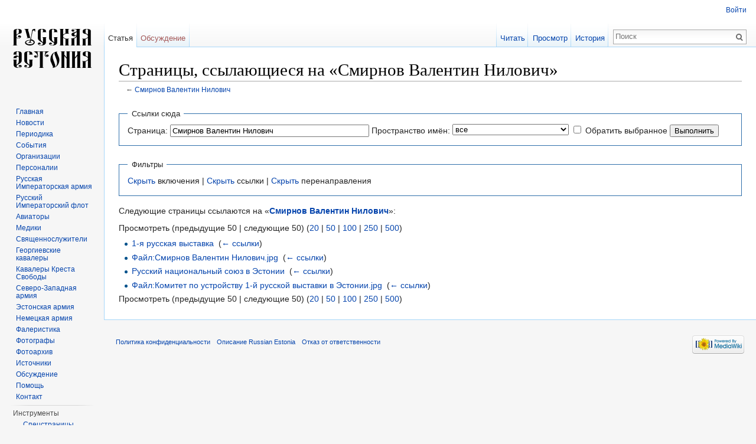

--- FILE ---
content_type: text/html; charset=UTF-8
request_url: http://russianestonia.eu/index.php?title=%D0%A1%D0%BB%D1%83%D0%B6%D0%B5%D0%B1%D0%BD%D0%B0%D1%8F:%D0%A1%D1%81%D1%8B%D0%BB%D0%BA%D0%B8_%D1%81%D1%8E%D0%B4%D0%B0/%D0%A1%D0%BC%D0%B8%D1%80%D0%BD%D0%BE%D0%B2_%D0%92%D0%B0%D0%BB%D0%B5%D0%BD%D1%82%D0%B8%D0%BD_%D0%9D%D0%B8%D0%BB%D0%BE%D0%B2%D0%B8%D1%87
body_size: 6990
content:
<!DOCTYPE html>
<html lang="ru" dir="ltr" class="client-nojs">
<head>
<meta charset="UTF-8" />
<title>Страницы, ссылающиеся на «Смирнов Валентин Нилович» — Russian Estonia</title>
<meta name="generator" content="MediaWiki 1.25.1" />
<meta name="robots" content="noindex,nofollow" />
<link rel="shortcut icon" href="/favicon.ico" />
<link rel="search" type="application/opensearchdescription+xml" href="/opensearch_desc.php" title="Russian Estonia (ru)" />
<link rel="EditURI" type="application/rsd+xml" href="http://russianestonia.eu/api.php?action=rsd" />
<link rel="alternate" hreflang="x-default" href="/index.php?title=%D0%A1%D0%BB%D1%83%D0%B6%D0%B5%D0%B1%D0%BD%D0%B0%D1%8F:%D0%A1%D1%81%D1%8B%D0%BB%D0%BA%D0%B8_%D1%81%D1%8E%D0%B4%D0%B0/%D0%A1%D0%BC%D0%B8%D1%80%D0%BD%D0%BE%D0%B2_%D0%92%D0%B0%D0%BB%D0%B5%D0%BD%D1%82%D0%B8%D0%BD_%D0%9D%D0%B8%D0%BB%D0%BE%D0%B2%D0%B8%D1%87" />
<link rel="alternate" type="application/atom+xml" title="Russian Estonia — Atom-лента" href="/index.php?title=%D0%A1%D0%BB%D1%83%D0%B6%D0%B5%D0%B1%D0%BD%D0%B0%D1%8F:%D0%A1%D0%B2%D0%B5%D0%B6%D0%B8%D0%B5_%D0%BF%D1%80%D0%B0%D0%B2%D0%BA%D0%B8&amp;feed=atom" />
<link rel="stylesheet" href="http://russianestonia.eu/load.php?debug=false&amp;lang=ru&amp;modules=mediawiki.legacy.commonPrint%2Cshared%7Cmediawiki.sectionAnchor%7Cmediawiki.skinning.interface%7Cmediawiki.ui.button%7Cskins.vector.styles&amp;only=styles&amp;skin=vector&amp;*" />
<link rel="stylesheet" href="/extensions/TreeAndMenu/fancytree/fancytree.css" />
<link rel="stylesheet" href="/extensions/TreeAndMenu/suckerfish/suckerfish.css" /><meta name="ResourceLoaderDynamicStyles" content="" />
<link rel="stylesheet" href="http://russianestonia.eu/load.php?debug=false&amp;lang=ru&amp;modules=site&amp;only=styles&amp;skin=vector&amp;*" />
<style>a:lang(ar),a:lang(kk-arab),a:lang(mzn),a:lang(ps),a:lang(ur){text-decoration:none}
/* cache key: d41547sd84650:resourceloader:filter:minify-css:7:e9e1b10a612bb802af7b614623f5e208 */</style>
<script src="http://russianestonia.eu/load.php?debug=false&amp;lang=ru&amp;modules=startup&amp;only=scripts&amp;skin=vector&amp;*"></script>
<script>if(window.mw){
mw.config.set({"wgCanonicalNamespace":"Special","wgCanonicalSpecialPageName":"Whatlinkshere","wgNamespaceNumber":-1,"wgPageName":"Служебная:Ссылки_сюда/Смирнов_Валентин_Нилович","wgTitle":"Ссылки сюда/Смирнов Валентин Нилович","wgCurRevisionId":0,"wgRevisionId":0,"wgArticleId":0,"wgIsArticle":false,"wgIsRedirect":false,"wgAction":"view","wgUserName":null,"wgUserGroups":["*"],"wgCategories":[],"wgBreakFrames":true,"wgPageContentLanguage":"ru","wgPageContentModel":"wikitext","wgSeparatorTransformTable":[",\t."," \t,"],"wgDigitTransformTable":["",""],"wgDefaultDateFormat":"dmy","wgMonthNames":["","январь","февраль","март","апрель","май","июнь","июль","август","сентябрь","октябрь","ноябрь","декабрь"],"wgMonthNamesShort":["","янв","фев","мар","апр","май","июн","июл","авг","сен","окт","ноя","дек"],"wgRelevantPageName":"Смирнов_Валентин_Нилович","wgRelevantArticleId":14019,"wgIsProbablyEditable":false,"wgMediaViewerOnClick":true,"wgMediaViewerEnabledByDefault":true,"wgWikiEditorEnabledModules":{"toolbar":false,"dialogs":false,"hidesig":true,"preview":false,"publish":false},"fancytree_path":"/extensions/TreeAndMenu/fancytree"});
}</script><script>if(window.mw){
mw.loader.implement("user.options",function($,jQuery){mw.user.options.set({"variant":"ru"});});mw.loader.implement("user.tokens",function($,jQuery){mw.user.tokens.set({"editToken":"+\\","patrolToken":"+\\","watchToken":"+\\"});});
/* cache key: d41547sd84650:resourceloader:filter:minify-js:7:c38423f81cdccaf1f4c6a962da4787e1 */
}</script>
<script>if(window.mw){
mw.loader.load(["mediawiki.page.startup","mediawiki.legacy.wikibits","mediawiki.legacy.ajax","skins.vector.js"]);
}</script>
<!--[if lt IE 7]><style type="text/css">body{behavior:url("/skins/Vector/csshover.min.htc")}</style><![endif]-->
</head>
<body class="mediawiki ltr sitedir-ltr ns--1 ns-special mw-special-Whatlinkshere page-Служебная_Ссылки_сюда_Смирнов_Валентин_Нилович skin-vector action-view">
		<div id="mw-page-base" class="noprint"></div>
		<div id="mw-head-base" class="noprint"></div>
		<div id="content" class="mw-body" role="main">
			<a id="top"></a>

						<div class="mw-indicators">
</div>
			<h1 id="firstHeading" class="firstHeading" lang="ru">Страницы, ссылающиеся на «Смирнов Валентин Нилович»</h1>
						<div id="bodyContent" class="mw-body-content">
								<div id="contentSub">← <a href="/index.php?title=%D0%A1%D0%BC%D0%B8%D1%80%D0%BD%D0%BE%D0%B2_%D0%92%D0%B0%D0%BB%D0%B5%D0%BD%D1%82%D0%B8%D0%BD_%D0%9D%D0%B8%D0%BB%D0%BE%D0%B2%D0%B8%D1%87" title="Смирнов Валентин Нилович">Смирнов Валентин Нилович</a></div>
												<div id="jump-to-nav" class="mw-jump">
					Перейти к:					<a href="#mw-head">навигация</a>, 					<a href="#p-search">поиск</a>
				</div>
				<div id="mw-content-text"><form action="/index.php"><input type="hidden" value="Служебная:Ссылки сюда" name="title" /><fieldset>
<legend>Ссылки сюда</legend>
<label for="mw-whatlinkshere-target" class="mw-searchInput">Страница:</label>&#160;<input name="target" size="40" value="Смирнов Валентин Нилович" id="mw-whatlinkshere-target" class="mw-searchInput" /> <label for="namespace">Пространство имён:</label>&#160;<select class="namespaceselector" id="namespace" name="namespace">
<option value="" selected="">все</option>
<option value="0">(основное)</option>
<option value="1">Обсуждение</option>
<option value="2">Участник</option>
<option value="3">Обсуждение участника</option>
<option value="4">Russian Estonia</option>
<option value="5">Обсуждение Russian Estonia</option>
<option value="6">Файл</option>
<option value="7">Обсуждение файла</option>
<option value="8">MediaWiki</option>
<option value="9">Обсуждение MediaWiki</option>
<option value="10">Шаблон</option>
<option value="11">Обсуждение шаблона</option>
<option value="12">Справка</option>
<option value="13">Обсуждение справки</option>
<option value="14">Категория</option>
<option value="15">Обсуждение категории</option>
</select>&#160;<input name="invert" type="checkbox" value="1" id="nsinvert" title="Установите этот флажок, чтобы Скрыть ссылки от страниц в выбранном пространстве имен." />&#160;<label for="nsinvert" title="Установите этот флажок, чтобы Скрыть ссылки от страниц в выбранном пространстве имен.">Обратить выбранное</label> <input type="submit" value="Выполнить" /></fieldset></form>
<fieldset>
<legend>Фильтры</legend>
<a href="/index.php?title=%D0%A1%D0%BB%D1%83%D0%B6%D0%B5%D0%B1%D0%BD%D0%B0%D1%8F:%D0%A1%D1%81%D1%8B%D0%BB%D0%BA%D0%B8_%D1%81%D1%8E%D0%B4%D0%B0/%D0%A1%D0%BC%D0%B8%D1%80%D0%BD%D0%BE%D0%B2_%D0%92%D0%B0%D0%BB%D0%B5%D0%BD%D1%82%D0%B8%D0%BD_%D0%9D%D0%B8%D0%BB%D0%BE%D0%B2%D0%B8%D1%87&amp;hidetrans=1" title="Служебная:Ссылки сюда/Смирнов Валентин Нилович">Скрыть</a> включения | <a href="/index.php?title=%D0%A1%D0%BB%D1%83%D0%B6%D0%B5%D0%B1%D0%BD%D0%B0%D1%8F:%D0%A1%D1%81%D1%8B%D0%BB%D0%BA%D0%B8_%D1%81%D1%8E%D0%B4%D0%B0/%D0%A1%D0%BC%D0%B8%D1%80%D0%BD%D0%BE%D0%B2_%D0%92%D0%B0%D0%BB%D0%B5%D0%BD%D1%82%D0%B8%D0%BD_%D0%9D%D0%B8%D0%BB%D0%BE%D0%B2%D0%B8%D1%87&amp;hidelinks=1" title="Служебная:Ссылки сюда/Смирнов Валентин Нилович">Скрыть</a> ссылки | <a href="/index.php?title=%D0%A1%D0%BB%D1%83%D0%B6%D0%B5%D0%B1%D0%BD%D0%B0%D1%8F:%D0%A1%D1%81%D1%8B%D0%BB%D0%BA%D0%B8_%D1%81%D1%8E%D0%B4%D0%B0/%D0%A1%D0%BC%D0%B8%D1%80%D0%BD%D0%BE%D0%B2_%D0%92%D0%B0%D0%BB%D0%B5%D0%BD%D1%82%D0%B8%D0%BD_%D0%9D%D0%B8%D0%BB%D0%BE%D0%B2%D0%B8%D1%87&amp;hideredirs=1" title="Служебная:Ссылки сюда/Смирнов Валентин Нилович">Скрыть</a> перенаправления
</fieldset>
<p>Следующие страницы ссылаются на «<b><a href="/index.php?title=%D0%A1%D0%BC%D0%B8%D1%80%D0%BD%D0%BE%D0%B2_%D0%92%D0%B0%D0%BB%D0%B5%D0%BD%D1%82%D0%B8%D0%BD_%D0%9D%D0%B8%D0%BB%D0%BE%D0%B2%D0%B8%D1%87" title="Смирнов Валентин Нилович">Смирнов Валентин Нилович</a></b>»:
</p>Просмотреть (предыдущие 50  |  следующие 50) (<a href="/index.php?title=%D0%A1%D0%BB%D1%83%D0%B6%D0%B5%D0%B1%D0%BD%D0%B0%D1%8F:%D0%A1%D1%81%D1%8B%D0%BB%D0%BA%D0%B8_%D1%81%D1%8E%D0%B4%D0%B0/%D0%A1%D0%BC%D0%B8%D1%80%D0%BD%D0%BE%D0%B2_%D0%92%D0%B0%D0%BB%D0%B5%D0%BD%D1%82%D0%B8%D0%BD_%D0%9D%D0%B8%D0%BB%D0%BE%D0%B2%D0%B8%D1%87&amp;limit=20" title="Служебная:Ссылки сюда/Смирнов Валентин Нилович">20</a> | <a href="/index.php?title=%D0%A1%D0%BB%D1%83%D0%B6%D0%B5%D0%B1%D0%BD%D0%B0%D1%8F:%D0%A1%D1%81%D1%8B%D0%BB%D0%BA%D0%B8_%D1%81%D1%8E%D0%B4%D0%B0/%D0%A1%D0%BC%D0%B8%D1%80%D0%BD%D0%BE%D0%B2_%D0%92%D0%B0%D0%BB%D0%B5%D0%BD%D1%82%D0%B8%D0%BD_%D0%9D%D0%B8%D0%BB%D0%BE%D0%B2%D0%B8%D1%87&amp;limit=50" title="Служебная:Ссылки сюда/Смирнов Валентин Нилович">50</a> | <a href="/index.php?title=%D0%A1%D0%BB%D1%83%D0%B6%D0%B5%D0%B1%D0%BD%D0%B0%D1%8F:%D0%A1%D1%81%D1%8B%D0%BB%D0%BA%D0%B8_%D1%81%D1%8E%D0%B4%D0%B0/%D0%A1%D0%BC%D0%B8%D1%80%D0%BD%D0%BE%D0%B2_%D0%92%D0%B0%D0%BB%D0%B5%D0%BD%D1%82%D0%B8%D0%BD_%D0%9D%D0%B8%D0%BB%D0%BE%D0%B2%D0%B8%D1%87&amp;limit=100" title="Служебная:Ссылки сюда/Смирнов Валентин Нилович">100</a> | <a href="/index.php?title=%D0%A1%D0%BB%D1%83%D0%B6%D0%B5%D0%B1%D0%BD%D0%B0%D1%8F:%D0%A1%D1%81%D1%8B%D0%BB%D0%BA%D0%B8_%D1%81%D1%8E%D0%B4%D0%B0/%D0%A1%D0%BC%D0%B8%D1%80%D0%BD%D0%BE%D0%B2_%D0%92%D0%B0%D0%BB%D0%B5%D0%BD%D1%82%D0%B8%D0%BD_%D0%9D%D0%B8%D0%BB%D0%BE%D0%B2%D0%B8%D1%87&amp;limit=250" title="Служебная:Ссылки сюда/Смирнов Валентин Нилович">250</a> | <a href="/index.php?title=%D0%A1%D0%BB%D1%83%D0%B6%D0%B5%D0%B1%D0%BD%D0%B0%D1%8F:%D0%A1%D1%81%D1%8B%D0%BB%D0%BA%D0%B8_%D1%81%D1%8E%D0%B4%D0%B0/%D0%A1%D0%BC%D0%B8%D1%80%D0%BD%D0%BE%D0%B2_%D0%92%D0%B0%D0%BB%D0%B5%D0%BD%D1%82%D0%B8%D0%BD_%D0%9D%D0%B8%D0%BB%D0%BE%D0%B2%D0%B8%D1%87&amp;limit=500" title="Служебная:Ссылки сюда/Смирнов Валентин Нилович">500</a>)<ul id="mw-whatlinkshere-list"><li><a href="/index.php?title=1-%D1%8F_%D1%80%D1%83%D1%81%D1%81%D0%BA%D0%B0%D1%8F_%D0%B2%D1%8B%D1%81%D1%82%D0%B0%D0%B2%D0%BA%D0%B0" title="1-я русская выставка">1-я русская выставка</a>  ‎ <span class="mw-whatlinkshere-tools">(<a href="/index.php?title=%D0%A1%D0%BB%D1%83%D0%B6%D0%B5%D0%B1%D0%BD%D0%B0%D1%8F:%D0%A1%D1%81%D1%8B%D0%BB%D0%BA%D0%B8_%D1%81%D1%8E%D0%B4%D0%B0&amp;target=1-%D1%8F+%D1%80%D1%83%D1%81%D1%81%D0%BA%D0%B0%D1%8F+%D0%B2%D1%8B%D1%81%D1%82%D0%B0%D0%B2%D0%BA%D0%B0" title="Служебная:Ссылки сюда">← ссылки</a>)</span></li>
<li><a href="/index.php?title=%D0%A4%D0%B0%D0%B9%D0%BB:%D0%A1%D0%BC%D0%B8%D1%80%D0%BD%D0%BE%D0%B2_%D0%92%D0%B0%D0%BB%D0%B5%D0%BD%D1%82%D0%B8%D0%BD_%D0%9D%D0%B8%D0%BB%D0%BE%D0%B2%D0%B8%D1%87.jpg" title="Файл:Смирнов Валентин Нилович.jpg">Файл:Смирнов Валентин Нилович.jpg</a>  ‎ <span class="mw-whatlinkshere-tools">(<a href="/index.php?title=%D0%A1%D0%BB%D1%83%D0%B6%D0%B5%D0%B1%D0%BD%D0%B0%D1%8F:%D0%A1%D1%81%D1%8B%D0%BB%D0%BA%D0%B8_%D1%81%D1%8E%D0%B4%D0%B0&amp;target=%D0%A4%D0%B0%D0%B9%D0%BB%3A%D0%A1%D0%BC%D0%B8%D1%80%D0%BD%D0%BE%D0%B2+%D0%92%D0%B0%D0%BB%D0%B5%D0%BD%D1%82%D0%B8%D0%BD+%D0%9D%D0%B8%D0%BB%D0%BE%D0%B2%D0%B8%D1%87.jpg" title="Служебная:Ссылки сюда">← ссылки</a>)</span></li>
<li><a href="/index.php?title=%D0%A0%D1%83%D1%81%D1%81%D0%BA%D0%B8%D0%B9_%D0%BD%D0%B0%D1%86%D0%B8%D0%BE%D0%BD%D0%B0%D0%BB%D1%8C%D0%BD%D1%8B%D0%B9_%D1%81%D0%BE%D1%8E%D0%B7_%D0%B2_%D0%AD%D1%81%D1%82%D0%BE%D0%BD%D0%B8%D0%B8" title="Русский национальный союз в Эстонии">Русский национальный союз в Эстонии</a>  ‎ <span class="mw-whatlinkshere-tools">(<a href="/index.php?title=%D0%A1%D0%BB%D1%83%D0%B6%D0%B5%D0%B1%D0%BD%D0%B0%D1%8F:%D0%A1%D1%81%D1%8B%D0%BB%D0%BA%D0%B8_%D1%81%D1%8E%D0%B4%D0%B0&amp;target=%D0%A0%D1%83%D1%81%D1%81%D0%BA%D0%B8%D0%B9+%D0%BD%D0%B0%D1%86%D0%B8%D0%BE%D0%BD%D0%B0%D0%BB%D1%8C%D0%BD%D1%8B%D0%B9+%D1%81%D0%BE%D1%8E%D0%B7+%D0%B2+%D0%AD%D1%81%D1%82%D0%BE%D0%BD%D0%B8%D0%B8" title="Служебная:Ссылки сюда">← ссылки</a>)</span></li>
<li><a href="/index.php?title=%D0%A4%D0%B0%D0%B9%D0%BB:%D0%9A%D0%BE%D0%BC%D0%B8%D1%82%D0%B5%D1%82_%D0%BF%D0%BE_%D1%83%D1%81%D1%82%D1%80%D0%BE%D0%B9%D1%81%D1%82%D0%B2%D1%83_1-%D0%B9_%D1%80%D1%83%D1%81%D1%81%D0%BA%D0%BE%D0%B9_%D0%B2%D1%8B%D1%81%D1%82%D0%B0%D0%B2%D0%BA%D0%B8_%D0%B2_%D0%AD%D1%81%D1%82%D0%BE%D0%BD%D0%B8%D0%B8.jpg" title="Файл:Комитет по устройству 1-й русской выставки в Эстонии.jpg">Файл:Комитет по устройству 1-й русской выставки в Эстонии.jpg</a>  ‎ <span class="mw-whatlinkshere-tools">(<a href="/index.php?title=%D0%A1%D0%BB%D1%83%D0%B6%D0%B5%D0%B1%D0%BD%D0%B0%D1%8F:%D0%A1%D1%81%D1%8B%D0%BB%D0%BA%D0%B8_%D1%81%D1%8E%D0%B4%D0%B0&amp;target=%D0%A4%D0%B0%D0%B9%D0%BB%3A%D0%9A%D0%BE%D0%BC%D0%B8%D1%82%D0%B5%D1%82+%D0%BF%D0%BE+%D1%83%D1%81%D1%82%D1%80%D0%BE%D0%B9%D1%81%D1%82%D0%B2%D1%83+1-%D0%B9+%D1%80%D1%83%D1%81%D1%81%D0%BA%D0%BE%D0%B9+%D0%B2%D1%8B%D1%81%D1%82%D0%B0%D0%B2%D0%BA%D0%B8+%D0%B2+%D0%AD%D1%81%D1%82%D0%BE%D0%BD%D0%B8%D0%B8.jpg" title="Служебная:Ссылки сюда">← ссылки</a>)</span></li>
</ul>Просмотреть (предыдущие 50  |  следующие 50) (<a href="/index.php?title=%D0%A1%D0%BB%D1%83%D0%B6%D0%B5%D0%B1%D0%BD%D0%B0%D1%8F:%D0%A1%D1%81%D1%8B%D0%BB%D0%BA%D0%B8_%D1%81%D1%8E%D0%B4%D0%B0/%D0%A1%D0%BC%D0%B8%D1%80%D0%BD%D0%BE%D0%B2_%D0%92%D0%B0%D0%BB%D0%B5%D0%BD%D1%82%D0%B8%D0%BD_%D0%9D%D0%B8%D0%BB%D0%BE%D0%B2%D0%B8%D1%87&amp;limit=20" title="Служебная:Ссылки сюда/Смирнов Валентин Нилович">20</a> | <a href="/index.php?title=%D0%A1%D0%BB%D1%83%D0%B6%D0%B5%D0%B1%D0%BD%D0%B0%D1%8F:%D0%A1%D1%81%D1%8B%D0%BB%D0%BA%D0%B8_%D1%81%D1%8E%D0%B4%D0%B0/%D0%A1%D0%BC%D0%B8%D1%80%D0%BD%D0%BE%D0%B2_%D0%92%D0%B0%D0%BB%D0%B5%D0%BD%D1%82%D0%B8%D0%BD_%D0%9D%D0%B8%D0%BB%D0%BE%D0%B2%D0%B8%D1%87&amp;limit=50" title="Служебная:Ссылки сюда/Смирнов Валентин Нилович">50</a> | <a href="/index.php?title=%D0%A1%D0%BB%D1%83%D0%B6%D0%B5%D0%B1%D0%BD%D0%B0%D1%8F:%D0%A1%D1%81%D1%8B%D0%BB%D0%BA%D0%B8_%D1%81%D1%8E%D0%B4%D0%B0/%D0%A1%D0%BC%D0%B8%D1%80%D0%BD%D0%BE%D0%B2_%D0%92%D0%B0%D0%BB%D0%B5%D0%BD%D1%82%D0%B8%D0%BD_%D0%9D%D0%B8%D0%BB%D0%BE%D0%B2%D0%B8%D1%87&amp;limit=100" title="Служебная:Ссылки сюда/Смирнов Валентин Нилович">100</a> | <a href="/index.php?title=%D0%A1%D0%BB%D1%83%D0%B6%D0%B5%D0%B1%D0%BD%D0%B0%D1%8F:%D0%A1%D1%81%D1%8B%D0%BB%D0%BA%D0%B8_%D1%81%D1%8E%D0%B4%D0%B0/%D0%A1%D0%BC%D0%B8%D1%80%D0%BD%D0%BE%D0%B2_%D0%92%D0%B0%D0%BB%D0%B5%D0%BD%D1%82%D0%B8%D0%BD_%D0%9D%D0%B8%D0%BB%D0%BE%D0%B2%D0%B8%D1%87&amp;limit=250" title="Служебная:Ссылки сюда/Смирнов Валентин Нилович">250</a> | <a href="/index.php?title=%D0%A1%D0%BB%D1%83%D0%B6%D0%B5%D0%B1%D0%BD%D0%B0%D1%8F:%D0%A1%D1%81%D1%8B%D0%BB%D0%BA%D0%B8_%D1%81%D1%8E%D0%B4%D0%B0/%D0%A1%D0%BC%D0%B8%D1%80%D0%BD%D0%BE%D0%B2_%D0%92%D0%B0%D0%BB%D0%B5%D0%BD%D1%82%D0%B8%D0%BD_%D0%9D%D0%B8%D0%BB%D0%BE%D0%B2%D0%B8%D1%87&amp;limit=500" title="Служебная:Ссылки сюда/Смирнов Валентин Нилович">500</a>)</div>									<div class="printfooter">
						Источник — «<a dir="ltr" href="http://russianestonia.eu/index.php?title=Служебная:Ссылки_сюда/Смирнов_Валентин_Нилович">http://russianestonia.eu/index.php?title=Служебная:Ссылки_сюда/Смирнов_Валентин_Нилович</a>»					</div>
													<div id='catlinks' class='catlinks catlinks-allhidden'></div>												<div class="visualClear"></div>
							</div>
		</div>
		<div id="mw-navigation">
			<h2>Навигация</h2>

			<div id="mw-head">
									<div id="p-personal" role="navigation" class="" aria-labelledby="p-personal-label">
						<h3 id="p-personal-label">Персональные инструменты</h3>
						<ul>
							<li id="pt-login"><a href="/index.php?title=%D0%A1%D0%BB%D1%83%D0%B6%D0%B5%D0%B1%D0%BD%D0%B0%D1%8F:%D0%92%D1%85%D0%BE%D0%B4&amp;returnto=%D0%A1%D0%BB%D1%83%D0%B6%D0%B5%D0%B1%D0%BD%D0%B0%D1%8F%3A%D0%A1%D1%81%D1%8B%D0%BB%D0%BA%D0%B8+%D1%81%D1%8E%D0%B4%D0%B0%2F%D0%A1%D0%BC%D0%B8%D1%80%D0%BD%D0%BE%D0%B2+%D0%92%D0%B0%D0%BB%D0%B5%D0%BD%D1%82%D0%B8%D0%BD+%D0%9D%D0%B8%D0%BB%D0%BE%D0%B2%D0%B8%D1%87" title="Здесь можно зарегистрироваться в системе, но это необязательно. [o]" accesskey="o">Войти</a></li>						</ul>
					</div>
									<div id="left-navigation">
										<div id="p-namespaces" role="navigation" class="vectorTabs" aria-labelledby="p-namespaces-label">
						<h3 id="p-namespaces-label">Пространства имён</h3>
						<ul>
															<li  id="ca-nstab-main" class="selected"><span><a href="/index.php?title=%D0%A1%D0%BC%D0%B8%D1%80%D0%BD%D0%BE%D0%B2_%D0%92%D0%B0%D0%BB%D0%B5%D0%BD%D1%82%D0%B8%D0%BD_%D0%9D%D0%B8%D0%BB%D0%BE%D0%B2%D0%B8%D1%87"  title="Просмотр основной страницы [c]" accesskey="c">Статья</a></span></li>
															<li  id="ca-talk" class="new"><span><a href="/index.php?title=%D0%9E%D0%B1%D1%81%D1%83%D0%B6%D0%B4%D0%B5%D0%BD%D0%B8%D0%B5:%D0%A1%D0%BC%D0%B8%D1%80%D0%BD%D0%BE%D0%B2_%D0%92%D0%B0%D0%BB%D0%B5%D0%BD%D1%82%D0%B8%D0%BD_%D0%9D%D0%B8%D0%BB%D0%BE%D0%B2%D0%B8%D1%87&amp;action=edit&amp;redlink=1"  title="Обсуждение основной страницы [t]" accesskey="t">Обсуждение</a></span></li>
													</ul>
					</div>
										<div id="p-variants" role="navigation" class="vectorMenu emptyPortlet" aria-labelledby="p-variants-label">
												<h3 id="p-variants-label"><span>Варианты</span><a href="#"></a></h3>

						<div class="menu">
							<ul>
															</ul>
						</div>
					</div>
									</div>
				<div id="right-navigation">
										<div id="p-views" role="navigation" class="vectorTabs" aria-labelledby="p-views-label">
						<h3 id="p-views-label">Просмотры</h3>
						<ul>
															<li id="ca-view"><span><a href="/index.php?title=%D0%A1%D0%BC%D0%B8%D1%80%D0%BD%D0%BE%D0%B2_%D0%92%D0%B0%D0%BB%D0%B5%D0%BD%D1%82%D0%B8%D0%BD_%D0%9D%D0%B8%D0%BB%D0%BE%D0%B2%D0%B8%D1%87" >Читать</a></span></li>
															<li id="ca-viewsource"><span><a href="/index.php?title=%D0%A1%D0%BC%D0%B8%D1%80%D0%BD%D0%BE%D0%B2_%D0%92%D0%B0%D0%BB%D0%B5%D0%BD%D1%82%D0%B8%D0%BD_%D0%9D%D0%B8%D0%BB%D0%BE%D0%B2%D0%B8%D1%87&amp;action=edit"  title="Эта страница защищена от изменений, но вы можете посмотреть и скопировать её исходный текст [e]" accesskey="e">Просмотр</a></span></li>
															<li id="ca-history" class="collapsible"><span><a href="/index.php?title=%D0%A1%D0%BC%D0%B8%D1%80%D0%BD%D0%BE%D0%B2_%D0%92%D0%B0%D0%BB%D0%B5%D0%BD%D1%82%D0%B8%D0%BD_%D0%9D%D0%B8%D0%BB%D0%BE%D0%B2%D0%B8%D1%87&amp;action=history"  title="Журнал изменений страницы [h]" accesskey="h">История</a></span></li>
													</ul>
					</div>
										<div id="p-cactions" role="navigation" class="vectorMenu emptyPortlet" aria-labelledby="p-cactions-label">
						<h3 id="p-cactions-label"><span>Ещё</span><a href="#"></a></h3>

						<div class="menu">
							<ul>
															</ul>
						</div>
					</div>
										<div id="p-search" role="search">
						<h3>
							<label for="searchInput">Поиск</label>
						</h3>

						<form action="/index.php" id="searchform">
														<div id="simpleSearch">
															<input type="search" name="search" placeholder="Поиск" title="Искать в Russian Estonia [f]" accesskey="f" id="searchInput" /><input type="hidden" value="Служебная:Поиск" name="title" /><input type="submit" name="fulltext" value="Найти" title="Найти страницы, содержащие указанный текст" id="mw-searchButton" class="searchButton mw-fallbackSearchButton" /><input type="submit" name="go" value="Перейти" title="Перейти к странице, имеющей в точности такое название" id="searchButton" class="searchButton" />								</div>
						</form>
					</div>
									</div>
			</div>
			<div id="mw-panel">
				<div id="p-logo" role="banner"><a class="mw-wiki-logo" href="/index.php?title=%D0%97%D0%B0%D0%B3%D0%BB%D0%B0%D0%B2%D0%BD%D0%B0%D1%8F_%D1%81%D1%82%D1%80%D0%B0%D0%BD%D0%B8%D1%86%D0%B0"  title="Перейти на заглавную страницу"></a></div>
						<div class="portal" role="navigation" id='p-.D0.BD.D0.B0.D0.B2.D0.B8.D0.B3.D0.B0.D1.86.D0.B8.D1.8F' aria-labelledby='p-.D0.BD.D0.B0.D0.B2.D0.B8.D0.B3.D0.B0.D1.86.D0.B8.D1.8F-label'>
			<h3 id='p-.D0.BD.D0.B0.D0.B2.D0.B8.D0.B3.D0.B0.D1.86.D0.B8.D1.8F-label'>навигация</h3>

			<div class="body">
									<ul>
													<li id="n-.D0.93.D0.BB.D0.B0.D0.B2.D0.BD.D0.B0.D1.8F"><a href="/index.php?title=%D0%97%D0%B0%D0%B3%D0%BB%D0%B0%D0%B2%D0%BD%D0%B0%D1%8F_%D1%81%D1%82%D1%80%D0%B0%D0%BD%D0%B8%D1%86%D0%B0">Главная</a></li>
													<li id="n-.D0.9D.D0.BE.D0.B2.D0.BE.D1.81.D1.82.D0.B8"><a href="http://russianestonia.eu/index.php?title=%D0%9A%D0%B0%D1%82%D0%B5%D0%B3%D0%BE%D1%80%D0%B8%D1%8F:%D0%9D%D0%BE%D0%B2%D0%BE%D1%81%D1%82%D0%B8" rel="nofollow">Новости</a></li>
													<li id="n-.D0.9F.D0.B5.D1.80.D0.B8.D0.BE.D0.B4.D0.B8.D0.BA.D0.B0"><a href="http://russianestonia.eu/index.php?title=Категория:Периодика" rel="nofollow">Периодика</a></li>
													<li id="n-.D0.A1.D0.BE.D0.B1.D1.8B.D1.82.D0.B8.D1.8F"><a href="http://russianestonia.eu/index.php?title=%D0%9A%D0%B0%D1%82%D0%B5%D0%B3%D0%BE%D1%80%D0%B8%D1%8F:%D0%A1%D0%BE%D0%B1%D1%8B%D1%82%D0%B8%D1%8F" rel="nofollow">События</a></li>
													<li id="n-.D0.9E.D1.80.D0.B3.D0.B0.D0.BD.D0.B8.D0.B7.D0.B0.D1.86.D0.B8.D0.B8"><a href="http://russianestonia.eu/index.php?title=%D0%9A%D0%B0%D1%82%D0%B5%D0%B3%D0%BE%D1%80%D0%B8%D1%8F:%D0%9E%D1%80%D0%B3%D0%B0%D0%BD%D0%B8%D0%B7%D0%B0%D1%86%D0%B8%D0%B8" rel="nofollow">Организации</a></li>
													<li id="n-.D0.9F.D0.B5.D1.80.D1.81.D0.BE.D0.BD.D0.B0.D0.BB.D0.B8.D0.B8"><a href="http://russianestonia.eu/index.php?title=%D0%9A%D0%B0%D1%82%D0%B5%D0%B3%D0%BE%D1%80%D0%B8%D1%8F:%D0%9F%D0%B5%D1%80%D1%81%D0%BE%D0%BD%D0%B0%D0%BB%D0%B8%D0%B8" rel="nofollow">Персоналии</a></li>
													<li id="n-.D0.A0.D1.83.D1.81.D1.81.D0.BA.D0.B0.D1.8F-.D0.98.D0.BC.D0.BF.D0.B5.D1.80.D0.B0.D1.82.D0.BE.D1.80.D1.81.D0.BA.D0.B0.D1.8F-.D0.B0.D1.80.D0.BC.D0.B8.D1.8F"><a href="http://russianestonia.eu/index.php?title=%D0%9A%D0%B0%D1%82%D0%B5%D0%B3%D0%BE%D1%80%D0%B8%D1%8F:%D0%A0%D1%83%D1%81%D1%81%D0%BA%D0%B0%D1%8F_%D0%98%D0%BC%D0%BF%D0%B5%D1%80%D0%B0%D1%82%D0%BE%D1%80%D1%81%D0%BA%D0%B0%D1%8F_%D0%B0%D1%80%D0%BC%D0%B8%D1%8F" rel="nofollow">Русская Императорская армия</a></li>
													<li id="n-.D0.A0.D1.83.D1.81.D1.81.D0.BA.D0.B8.D0.B9-.D0.98.D0.BC.D0.BF.D0.B5.D1.80.D0.B0.D1.82.D0.BE.D1.80.D1.81.D0.BA.D0.B8.D0.B9-.D1.84.D0.BB.D0.BE.D1.82"><a href="http://russianestonia.eu/index.php?title=%D0%9A%D0%B0%D1%82%D0%B5%D0%B3%D0%BE%D1%80%D0%B8%D1%8F:%D0%A0%D1%83%D1%81%D1%81%D0%BA%D0%B8%D0%B9_%D0%98%D0%BC%D0%BF%D0%B5%D1%80%D0%B0%D1%82%D0%BE%D1%80%D1%81%D0%BA%D0%B8%D0%B9_%D1%84%D0%BB%D0%BE%D1%82" rel="nofollow">Русский Императорский флот</a></li>
													<li id="n-.D0.90.D0.B2.D0.B8.D0.B0.D1.82.D0.BE.D1.80.D1.8B"><a href="http://russianestonia.eu/index.php?title=%D0%9A%D0%B0%D1%82%D0%B5%D0%B3%D0%BE%D1%80%D0%B8%D1%8F:%D0%90%D0%B2%D0%B8%D0%B0%D1%82%D0%BE%D1%80%D1%8B" rel="nofollow">Авиаторы</a></li>
													<li id="n-.D0.9C.D0.B5.D0.B4.D0.B8.D0.BA.D0.B8"><a href="http://russianestonia.eu/index.php?title=%D0%9A%D0%B0%D1%82%D0%B5%D0%B3%D0%BE%D1%80%D0%B8%D1%8F:%D0%9C%D0%B5%D0%B4%D0%B8%D0%BA%D0%B8" rel="nofollow">Медики</a></li>
													<li id="n-.D0.A1.D0.B2.D1.8F.D1.89.D0.B5.D0.BD.D0.BD.D0.BE.D1.81.D0.BB.D1.83.D0.B6.D0.B8.D1.82.D0.B5.D0.BB.D0.B8"><a href="http://russianestonia.eu/index.php?title=%D0%9A%D0%B0%D1%82%D0%B5%D0%B3%D0%BE%D1%80%D0%B8%D1%8F:%D0%A1%D0%B2%D1%8F%D1%89%D0%B5%D0%BD%D0%BD%D0%BE%D1%81%D0%BB%D1%83%D0%B6%D0%B8%D1%82%D0%B5%D0%BB%D0%B8" rel="nofollow">Священнослужители</a></li>
													<li id="n-.D0.93.D0.B5.D0.BE.D1.80.D0.B3.D0.B8.D0.B5.D0.B2.D1.81.D0.BA.D0.B8.D0.B5-.D0.BA.D0.B0.D0.B2.D0.B0.D0.BB.D0.B5.D1.80.D1.8B"><a href="http://russianestonia.eu/index.php?title=%D0%9A%D0%B0%D1%82%D0%B5%D0%B3%D0%BE%D1%80%D0%B8%D1%8F:%D0%93%D0%B5%D0%BE%D1%80%D0%B3%D0%B8%D0%B5%D0%B2%D1%81%D0%BA%D0%B8%D0%B5_%D0%BA%D0%B0%D0%B2%D0%B0%D0%BB%D0%B5%D1%80%D1%8B" rel="nofollow">Георгиевские кавалеры</a></li>
													<li id="n-.D0.9A.D0.B0.D0.B2.D0.B0.D0.BB.D0.B5.D1.80.D1.8B-.D0.9A.D1.80.D0.B5.D1.81.D1.82.D0.B0-.D0.A1.D0.B2.D0.BE.D0.B1.D0.BE.D0.B4.D1.8B"><a href="http://russianestonia.eu/index.php?title=%D0%9A%D0%B0%D1%82%D0%B5%D0%B3%D0%BE%D1%80%D0%B8%D1%8F:%D0%9A%D0%B0%D0%B2%D0%B0%D0%BB%D0%B5%D1%80%D1%8B_%D0%9A%D1%80%D0%B5%D1%81%D1%82%D0%B0_%D0%A1%D0%B2%D0%BE%D0%B1%D0%BE%D0%B4%D1%8B" rel="nofollow">Кавалеры Креста Свободы</a></li>
													<li id="n-.D0.A1.D0.B5.D0.B2.D0.B5.D1.80.D0.BE-.D0.97.D0.B0.D0.BF.D0.B0.D0.B4.D0.BD.D0.B0.D1.8F-.D0.B0.D1.80.D0.BC.D0.B8.D1.8F"><a href="http://russianestonia.eu/index.php?title=%D0%9A%D0%B0%D1%82%D0%B5%D0%B3%D0%BE%D1%80%D0%B8%D1%8F:%D0%A1%D0%B5%D0%B2%D0%B5%D1%80%D0%BE-%D0%97%D0%B0%D0%BF%D0%B0%D0%B4%D0%BD%D0%B0%D1%8F_%D0%B0%D1%80%D0%BC%D0%B8%D1%8F" rel="nofollow">Северо-Западная армия</a></li>
													<li id="n-.D0.AD.D1.81.D1.82.D0.BE.D0.BD.D1.81.D0.BA.D0.B0.D1.8F-.D0.B0.D1.80.D0.BC.D0.B8.D1.8F"><a href="http://russianestonia.eu/index.php?title=%D0%9A%D0%B0%D1%82%D0%B5%D0%B3%D0%BE%D1%80%D0%B8%D1%8F:%D0%AD%D1%81%D1%82%D0%BE%D0%BD%D1%81%D0%BA%D0%B0%D1%8F_%D0%B0%D1%80%D0%BC%D0%B8%D1%8F" rel="nofollow">Эстонская армия</a></li>
													<li id="n-.D0.9D.D0.B5.D0.BC.D0.B5.D1.86.D0.BA.D0.B0.D1.8F-.D0.B0.D1.80.D0.BC.D0.B8.D1.8F"><a href="http://russianestonia.eu/index.php?title=%D0%9A%D0%B0%D1%82%D0%B5%D0%B3%D0%BE%D1%80%D0%B8%D1%8F:%D0%9D%D0%B5%D0%BC%D0%B5%D1%86%D0%BA%D0%B0%D1%8F_%D0%B0%D1%80%D0%BC%D0%B8%D1%8F" rel="nofollow">Немецкая армия</a></li>
													<li id="n-.D0.A4.D0.B0.D0.BB.D0.B5.D1.80.D0.B8.D1.81.D1.82.D0.B8.D0.BA.D0.B0"><a href="http://russianestonia.eu/index.php?title=%D0%9A%D0%B0%D1%82%D0%B5%D0%B3%D0%BE%D1%80%D0%B8%D1%8F:%D0%A4%D0%B0%D0%BB%D0%B5%D1%80%D0%B8%D1%81%D1%82%D0%B8%D0%BA%D0%B0" rel="nofollow">Фалеристика</a></li>
													<li id="n-.D0.A4.D0.BE.D1.82.D0.BE.D0.B3.D1.80.D0.B0.D1.84.D1.8B"><a href="http://russianestonia.eu/index.php?title=%D0%9A%D0%B0%D1%82%D0%B5%D0%B3%D0%BE%D1%80%D0%B8%D1%8F:%D0%A4%D0%BE%D1%82%D0%BE%D0%B3%D1%80%D0%B0%D1%84%D1%8B" rel="nofollow">Фотографы</a></li>
													<li id="n-.D0.A4.D0.BE.D1.82.D0.BE.D0.B0.D1.80.D1.85.D0.B8.D0.B2"><a href="http://russianestonia.eu/index.php?title=%D0%9A%D0%B0%D1%82%D0%B5%D0%B3%D0%BE%D1%80%D0%B8%D1%8F:%D0%A4%D0%BE%D1%82%D0%BE%D0%B0%D1%80%D1%85%D0%B8%D0%B2" rel="nofollow">Фотоархив</a></li>
													<li id="n-.D0.98.D1.81.D1.82.D0.BE.D1.87.D0.BD.D0.B8.D0.BA.D0.B8"><a href="http://russianestonia.eu/index.php?title=%D0%9A%D0%B0%D1%82%D0%B5%D0%B3%D0%BE%D1%80%D0%B8%D1%8F:%D0%98%D1%81%D1%82%D0%BE%D1%87%D0%BD%D0%B8%D0%BA%D0%B8" rel="nofollow">Источники</a></li>
													<li id="n-.D0.9E.D0.B1.D1.81.D1.83.D0.B6.D0.B4.D0.B5.D0.BD.D0.B8.D0.B5"><a href="http://russianestonia.eu/index.php?title=%D0%9A%D0%B0%D1%82%D0%B5%D0%B3%D0%BE%D1%80%D0%B8%D1%8F:%D0%9E%D0%B1%D1%81%D1%83%D0%B6%D0%B4%D0%B5%D0%BD%D0%B8%D0%B5" rel="nofollow">Обсуждение</a></li>
													<li id="n-.D0.9F.D0.BE.D0.BC.D0.BE.D1.89.D1.8C"><a href="http://russianestonia.eu/index.php?title=%D0%9F%D0%BE%D0%BC%D0%BE%D1%89%D1%8C" rel="nofollow">Помощь</a></li>
													<li id="n-.D0.9A.D0.BE.D0.BD.D1.82.D0.B0.D0.BA.D1.82"><a href="http://russianestonia.eu/index.php?title=%D0%9A%D0%BE%D0%BD%D1%82%D0%B0%D0%BA%D1%82" rel="nofollow">Контакт</a></li>
											</ul>
							</div>
		</div>
			<div class="portal" role="navigation" id='p-tb' aria-labelledby='p-tb-label'>
			<h3 id='p-tb-label'>Инструменты</h3>

			<div class="body">
									<ul>
													<li id="t-specialpages"><a href="/index.php?title=%D0%A1%D0%BB%D1%83%D0%B6%D0%B5%D0%B1%D0%BD%D0%B0%D1%8F:%D0%A1%D0%BF%D0%B5%D1%86%D1%81%D1%82%D1%80%D0%B0%D0%BD%D0%B8%D1%86%D1%8B" title="Список служебных страниц [q]" accesskey="q">Спецстраницы</a></li>
													<li id="t-print"><a href="/index.php?title=%D0%A1%D0%BB%D1%83%D0%B6%D0%B5%D0%B1%D0%BD%D0%B0%D1%8F:%D0%A1%D1%81%D1%8B%D0%BB%D0%BA%D0%B8_%D1%81%D1%8E%D0%B4%D0%B0/%D0%A1%D0%BC%D0%B8%D1%80%D0%BD%D0%BE%D0%B2_%D0%92%D0%B0%D0%BB%D0%B5%D0%BD%D1%82%D0%B8%D0%BD_%D0%9D%D0%B8%D0%BB%D0%BE%D0%B2%D0%B8%D1%87&amp;printable=yes" rel="alternate" title="Версия этой страницы для печати [p]" accesskey="p">Версия для печати</a></li>
											</ul>
							</div>
		</div>
				</div>
		</div>
		<div id="footer" role="contentinfo">
							<ul id="footer-places">
											<li id="footer-places-privacy"><a href="/index.php?title=Russian_Estonia:%D0%9F%D0%BE%D0%BB%D0%B8%D1%82%D0%B8%D0%BA%D0%B0_%D0%BA%D0%BE%D0%BD%D1%84%D0%B8%D0%B4%D0%B5%D0%BD%D1%86%D0%B8%D0%B0%D0%BB%D1%8C%D0%BD%D0%BE%D1%81%D1%82%D0%B8" title="Russian Estonia:Политика конфиденциальности">Политика конфиденциальности</a></li>
											<li id="footer-places-about"><a href="/index.php?title=Russian_Estonia:%D0%9E%D0%BF%D0%B8%D1%81%D0%B0%D0%BD%D0%B8%D0%B5" title="Russian Estonia:Описание">Описание Russian Estonia</a></li>
											<li id="footer-places-disclaimer"><a href="/index.php?title=Russian_Estonia:%D0%9E%D1%82%D0%BA%D0%B0%D0%B7_%D0%BE%D1%82_%D0%BE%D1%82%D0%B2%D0%B5%D1%82%D1%81%D1%82%D0%B2%D0%B5%D0%BD%D0%BD%D0%BE%D1%81%D1%82%D0%B8" title="Russian Estonia:Отказ от ответственности">Отказ от ответственности</a></li>
									</ul>
										<ul id="footer-icons" class="noprint">
											<li id="footer-poweredbyico">
															<a href="//www.mediawiki.org/"><img src="/resources/assets/poweredby_mediawiki_88x31.png" alt="Powered by MediaWiki" srcset="/resources/assets/poweredby_mediawiki_132x47.png 1.5x, /resources/assets/poweredby_mediawiki_176x62.png 2x" width="88" height="31" /></a>
													</li>
									</ul>
						<div style="clear:both"></div>
		</div>
		<script>if(window.jQuery)jQuery.ready();</script><script>if(window.mw){
mw.loader.state({"site":"loading","user":"ready","user.groups":"ready"});
}</script>
<script>if(window.mw){
mw.loader.load(["ext.fancytree","ext.suckerfish","mediawiki.user","mediawiki.hidpi","mediawiki.page.ready","mediawiki.searchSuggest"],null,true);
}</script>
<!-- Yandex.Metrika counter -->
<script type="text/javascript" >
   (function(m,e,t,r,i,k,a){m[i]=m[i]||function(){(m[i].a=m[i].a||[]).push(arguments)};
   m[i].l=1*new Date();k=e.createElement(t),a=e.getElementsByTagName(t)[0],k.async=1,k.src=r,a.parentNode.insertBefore(k,a)})
   (window, document, "script", "https://mc.yandex.ru/metrika/tag.js", "ym");

   ym(52326721, "init", {
        id:52326721,
        clickmap:true,
        trackLinks:true,
        accurateTrackBounce:true
   });
</script>
<noscript><div><img src="https://mc.yandex.ru/watch/52326721" style="position:absolute; left:-9999px;" alt="" /></div></noscript>
<!-- /Yandex.Metrika counter -->
<script>if(window.mw){
document.write("\u003Cscript src=\"http://russianestonia.eu/load.php?debug=false\u0026amp;lang=ru\u0026amp;modules=site\u0026amp;only=scripts\u0026amp;skin=vector\u0026amp;*\"\u003E\u003C/script\u003E");
}</script>
<script>if(window.mw){
mw.config.set({"wgBackendResponseTime":34});
}</script>
	</body>
</html>
<!-- Global site tag (gtag.js) - Google Analytics -->
<script async src="https://www.googletagmanager.com/gtag/js?id=UA-134207342-1"></script>
<script>
  window.dataLayer = window.dataLayer || [];
  function gtag(){dataLayer.push(arguments);}
  gtag('js', new Date());

  gtag('config', 'UA-134207342-1');
</script>
<script async src="//pagead2.googlesyndication.com/pagead/js/adsbygoogle.js"></script>
<script>
  (adsbygoogle = window.adsbygoogle || []).push({
    google_ad_client: "ca-pub-9907776658353988",
    enable_page_level_ads: true
  });
</script>
<!-- Yandex.RTB R-A-349355-1 -->


--- FILE ---
content_type: text/html; charset=utf-8
request_url: https://www.google.com/recaptcha/api2/aframe
body_size: 268
content:
<!DOCTYPE HTML><html><head><meta http-equiv="content-type" content="text/html; charset=UTF-8"></head><body><script nonce="Yvig49JPsoBb07nuhPJdKQ">/** Anti-fraud and anti-abuse applications only. See google.com/recaptcha */ try{var clients={'sodar':'https://pagead2.googlesyndication.com/pagead/sodar?'};window.addEventListener("message",function(a){try{if(a.source===window.parent){var b=JSON.parse(a.data);var c=clients[b['id']];if(c){var d=document.createElement('img');d.src=c+b['params']+'&rc='+(localStorage.getItem("rc::a")?sessionStorage.getItem("rc::b"):"");window.document.body.appendChild(d);sessionStorage.setItem("rc::e",parseInt(sessionStorage.getItem("rc::e")||0)+1);localStorage.setItem("rc::h",'1769313219279');}}}catch(b){}});window.parent.postMessage("_grecaptcha_ready", "*");}catch(b){}</script></body></html>

--- FILE ---
content_type: text/javascript; charset=utf-8
request_url: http://russianestonia.eu/load.php?debug=false&lang=ru&modules=jquery.accessKeyLabel%2Cclient%2CmwExtension%2CtabIndex%2Cthrottle-debounce%7Cmediawiki.legacy.ajax%2Cwikibits%7Cmediawiki.notify%2Cutil%7Cmediawiki.page.startup%7Cskins.vector.js&skin=vector&version=20200107T160325Z&*
body_size: 8653
content:
mw.loader.implement("jquery.accessKeyLabel",function($,jQuery){(function($,mw){var cachedAccessKeyPrefix,useTestPrefix=false,labelable='button, input, textarea, keygen, meter, output, progress, select';function getAccessKeyPrefix(ua){if(!ua&&cachedAccessKeyPrefix){return cachedAccessKeyPrefix;}var profile=$.client.profile(ua),accessKeyPrefix='alt-';if(profile.name==='opera'){accessKeyPrefix='shift-esc-';}else if(profile.name==='chrome'){accessKeyPrefix=(profile.platform==='mac'?'ctrl-option-':'alt-shift-');}else if(profile.platform!=='win'&&profile.name==='safari'&&profile.layoutVersion>526){accessKeyPrefix='ctrl-alt-';}else if(!(profile.platform==='win'&&profile.name==='safari')&&(profile.name==='safari'||profile.platform==='mac'||profile.name==='konqueror')){accessKeyPrefix='ctrl-';}else if((profile.name==='firefox'||profile.name==='iceweasel')&&profile.versionBase>'1'){accessKeyPrefix='alt-shift-';}if(!ua){cachedAccessKeyPrefix=accessKeyPrefix;}return accessKeyPrefix;}function
getAccessKeyLabel(element){if(!element.accessKey){return'';}if(!useTestPrefix&&element.accessKeyLabel){return element.accessKeyLabel;}return(useTestPrefix?'test-':getAccessKeyPrefix())+element.accessKey;}function updateTooltipOnElement(element,titleElement){var array=(mw.msg('word-separator')+mw.msg('brackets')).split('$1'),regexp=new RegExp($.map(array,$.escapeRE).join('.*?')+'$'),oldTitle=titleElement.title,rawTitle=oldTitle.replace(regexp,''),newTitle=rawTitle,accessKeyLabel=getAccessKeyLabel(element);if(!oldTitle){return;}if(accessKeyLabel){newTitle+=mw.msg('word-separator')+mw.msg('brackets',accessKeyLabel);}if(oldTitle!==newTitle){titleElement.title=newTitle;}}function updateTooltip(element){var id,$element,$label,$labelParent;updateTooltipOnElement(element,element);$element=$(element);if($element.is(labelable)){id=element.id.replace(/"/g,'\\"');if(id){$label=$('label[for="'+id+'"]');if($label.length===1){updateTooltipOnElement(element,$label[0]);}}$labelParent=$element.parents(
'label');if($labelParent.length===1){updateTooltipOnElement(element,$labelParent[0]);}}}$.fn.updateTooltipAccessKeys=function(){return this.each(function(){updateTooltip(this);});};$.fn.updateTooltipAccessKeys.getAccessKeyPrefix=getAccessKeyPrefix;$.fn.updateTooltipAccessKeys.setTestMode=function(mode){useTestPrefix=mode;};}(jQuery,mediaWiki));},{},{"brackets":"[$1]","word-separator":" "});mw.loader.implement("jquery.client",function($,jQuery){(function($){var profileCache={};$.client={profile:function(nav){if(nav===undefined){nav=window.navigator;}if(profileCache[nav.userAgent+'|'+nav.platform]!==undefined){return profileCache[nav.userAgent+'|'+nav.platform];}var versionNumber,key=nav.userAgent+'|'+nav.platform,uk='unknown',x='x',wildUserAgents=['Opera','Navigator','Minefield','KHTML','Chrome','PLAYSTATION 3','Iceweasel'],userAgentTranslations=[[/(Firefox|MSIE|KHTML,?\slike\sGecko|Konqueror)/,''],['Chrome Safari','Chrome'],['KHTML','Konqueror'],['Minefield','Firefox'],['Navigator',
'Netscape'],['PLAYSTATION 3','PS3']],versionPrefixes=['camino','chrome','firefox','iceweasel','netscape','netscape6','opera','version','konqueror','lynx','msie','safari','ps3','android'],versionSuffix='(\\/|\\;?\\s|)([a-z0-9\\.\\+]*?)(\\;|dev|rel|\\)|\\s|$)',names=['camino','chrome','firefox','iceweasel','netscape','konqueror','lynx','msie','opera','safari','ipod','iphone','blackberry','ps3','rekonq','android'],nameTranslations=[],layouts=['gecko','konqueror','msie','trident','edge','opera','webkit'],layoutTranslations=[['konqueror','khtml'],['msie','trident'],['opera','presto']],layoutVersions=['applewebkit','gecko','trident','edge'],platforms=['win','wow64','mac','linux','sunos','solaris','iphone'],platformTranslations=[['sunos','solaris'],['wow64','win']],translate=function(source,translations){var i;for(i=0;i<translations.length;i++){source=source.replace(translations[i][0],translations[i][1]);}return source;},ua=nav.userAgent,match,name=uk,layout=uk,layoutversion=uk,platform=uk,
version=x;if(match=new RegExp('('+wildUserAgents.join('|')+')').exec(ua)){ua=translate(ua,userAgentTranslations);}ua=ua.toLowerCase();if(match=new RegExp('('+names.join('|')+')').exec(ua)){name=translate(match[1],nameTranslations);}if(match=new RegExp('('+layouts.join('|')+')').exec(ua)){layout=translate(match[1],layoutTranslations);}if(match=new RegExp('('+layoutVersions.join('|')+')\\\/(\\d+)').exec(ua)){layoutversion=parseInt(match[2],10);}if(match=new RegExp('('+platforms.join('|')+')').exec(nav.platform.toLowerCase())){platform=translate(match[1],platformTranslations);}if(match=new RegExp('('+versionPrefixes.join('|')+')'+versionSuffix).exec(ua)){version=match[3];}if(name==='safari'&&version>400){version='2.0';}if(name==='opera'&&version>=9.8){match=ua.match(/\bversion\/([0-9\.]*)/);if(match&&match[1]){version=match[1];}else{version='10';}}if(name==='chrome'&&(match=ua.match(/\bopr\/([0-9\.]*)/))){if(match[1]){name='opera';version=match[1];}}if(layout==='trident'&&layoutversion>=7
&&(match=ua.match(/\brv[ :\/]([0-9\.]*)/))){if(match[1]){name='msie';version=match[1];}}if(name==='chrome'&&(match=ua.match(/\bedge\/([0-9\.]*)/))){name='msie';version=match[1];layout='edge';layoutversion=parseInt(match[1],10);}if(match=ua.match(/\bsilk\/([0-9.\-_]*)/)){if(match[1]){name='silk';version=match[1];}}versionNumber=parseFloat(version,10)||0.0;return profileCache[key]={name:name,layout:layout,layoutVersion:layoutversion,platform:platform,version:version,versionBase:(version!==x?Math.floor(versionNumber).toString():x),versionNumber:versionNumber};},test:function(map,profile,exactMatchOnly){var conditions,dir,i,op,val,j,pieceVersion,pieceVal,compare;profile=$.isPlainObject(profile)?profile:$.client.profile();if(map.ltr&&map.rtl){dir=$('body').is('.rtl')?'rtl':'ltr';map=map[dir];}if(typeof map!=='object'||map[profile.name]===undefined){return!exactMatchOnly;}conditions=map[profile.name];if(conditions===false){return false;}if(conditions===null){return true;}for(i=0;i<conditions
.length;i++){op=conditions[i][0];val=conditions[i][1];if(typeof val==='string'){pieceVersion=profile.version.toString().split('.');pieceVal=val.split('.');while(pieceVersion.length<pieceVal.length){pieceVersion.push('0');}while(pieceVal.length<pieceVersion.length){pieceVal.push('0');}compare=0;for(j=0;j<pieceVersion.length;j++){if(Number(pieceVersion[j])<Number(pieceVal[j])){compare=-1;break;}else if(Number(pieceVersion[j])>Number(pieceVal[j])){compare=1;break;}}if(!(eval(String(compare+op+'0')))){return false;}}else if(typeof val==='number'){if(!(eval('profile.versionNumber'+op+val))){return false;}}}return true;}};}(jQuery));});mw.loader.implement("jquery.mwExtension",function($,jQuery){(function($){$.extend({trimLeft:function(str){return str===null?'':str.toString().replace(/^\s+/,'');},trimRight:function(str){return str===null?'':str.toString().replace(/\s+$/,'');},ucFirst:function(str){return str.charAt(0).toUpperCase()+str.slice(1);},escapeRE:function(str){return str.replace(
/([\\{}()|.?*+\-\^$\[\]])/g,'\\$1');},isDomElement:function(el){return!!el&&!!el.nodeType;},isEmpty:function(v){var key;if(v===''||v===0||v==='0'||v===null||v===false||v===undefined){return true;}if(v.length===0){return true;}if(typeof v==='object'){for(key in v){return false;}return true;}return false;},compareArray:function(arrThis,arrAgainst){if(arrThis.length!==arrAgainst.length){return false;}for(var i=0;i<arrThis.length;i++){if($.isArray(arrThis[i])){if(!$.compareArray(arrThis[i],arrAgainst[i])){return false;}}else if(arrThis[i]!==arrAgainst[i]){return false;}}return true;},compareObject:function(objectA,objectB){var prop,type;if(typeof objectA===typeof objectB){if(typeof objectA==='object'){if(objectA===objectB){return true;}else{for(prop in objectA){if(prop in objectB){type=typeof objectA[prop];if(type===typeof objectB[prop]){switch(type){case'object':if(!$.compareObject(objectA[prop],objectB[prop])){return false;}break;case'function':if(objectA[prop].toString()!==objectB[prop]
.toString()){return false;}break;default:if(objectA[prop]!==objectB[prop]){return false;}break;}}else{return false;}}else{return false;}}for(prop in objectB){if(!(prop in objectA)){return false;}}}}}else{return false;}return true;}});}(jQuery));});mw.loader.implement("jquery.tabIndex",function($,jQuery){(function($){$.fn.firstTabIndex=function(){var minTabIndex=null;$(this).find('[tabindex]').each(function(){var tabIndex=parseInt($(this).prop('tabindex'),10);if(tabIndex>0&&!isNaN(tabIndex)){if(minTabIndex===null){minTabIndex=tabIndex;}else if(tabIndex<minTabIndex){minTabIndex=tabIndex;}}});return minTabIndex;};$.fn.lastTabIndex=function(){var maxTabIndex=null;$(this).find('[tabindex]').each(function(){var tabIndex=parseInt($(this).prop('tabindex'),10);if(tabIndex>0&&!isNaN(tabIndex)){if(maxTabIndex===null){maxTabIndex=tabIndex;}else if(tabIndex>maxTabIndex){maxTabIndex=tabIndex;}}});return maxTabIndex;};}(jQuery));});mw.loader.implement("jquery.throttle-debounce",function($,jQuery){(
function(window,undefined){'$:nomunge';var $=window.jQuery||window.Cowboy||(window.Cowboy={}),jq_throttle;$.throttle=jq_throttle=function(delay,no_trailing,callback,debounce_mode){var timeout_id,last_exec=0;if(typeof no_trailing!=='boolean'){debounce_mode=callback;callback=no_trailing;no_trailing=undefined;}function wrapper(){var that=this,elapsed=+new Date()-last_exec,args=arguments;function exec(){last_exec=+new Date();callback.apply(that,args);};function clear(){timeout_id=undefined;};if(debounce_mode&&!timeout_id){exec();}timeout_id&&clearTimeout(timeout_id);if(debounce_mode===undefined&&elapsed>delay){exec();}else if(no_trailing!==true){timeout_id=setTimeout(debounce_mode?clear:exec,debounce_mode===undefined?delay-elapsed:delay);}};if($.guid){wrapper.guid=callback.guid=callback.guid||$.guid++;}return wrapper;};$.debounce=function(delay,at_begin,callback){return callback===undefined?jq_throttle(delay,at_begin,false):jq_throttle(delay,callback,at_begin!==false);};})(this);});mw.
loader.implement("mediawiki.legacy.ajax",function($,jQuery){(function(mw){function debug(text){if(!window.sajax_debug_mode){return false;}var b,m,e=document.getElementById('sajax_debug');if(!e){e=document.createElement('p');e.className='sajax_debug';e.id='sajax_debug';b=document.getElementsByTagName('body')[0];if(b.firstChild){b.insertBefore(e,b.firstChild);}else{b.appendChild(e);}}m=document.createElement('div');m.appendChild(document.createTextNode(text));e.appendChild(m);return true;}function createXhr(){debug('sajax_init_object() called..');var a;try{a=new XMLHttpRequest();}catch(xhrE){try{a=new window.ActiveXObject('Msxml2.XMLHTTP');}catch(msXmlE){try{a=new window.ActiveXObject('Microsoft.XMLHTTP');}catch(msXhrE){a=null;}}}if(!a){debug('Could not create connection object.');}return a;}function doAjaxRequest(func_name,args,target){var i,x,uri,post_data;uri=mw.util.wikiScript()+'?action=ajax';if(window.sajax_request_type==='GET'){if(uri.indexOf('?')===-1){uri=uri+'?rs='+
encodeURIComponent(func_name);}else{uri=uri+'&rs='+encodeURIComponent(func_name);}for(i=0;i<args.length;i++){uri=uri+'&rsargs[]='+encodeURIComponent(args[i]);}post_data=null;}else{post_data='rs='+encodeURIComponent(func_name);for(i=0;i<args.length;i++){post_data=post_data+'&rsargs[]='+encodeURIComponent(args[i]);}}x=createXhr();if(!x){alert('AJAX not supported');return false;}try{x.open(window.sajax_request_type,uri,true);}catch(e){if(location.hostname==='localhost'){alert('Your browser blocks XMLHttpRequest to "localhost", try using a real hostname for development/testing.');}throw e;}if(window.sajax_request_type==='POST'){x.setRequestHeader('Method','POST '+uri+' HTTP/1.1');x.setRequestHeader('Content-Type','application/x-www-form-urlencoded');}x.setRequestHeader('Pragma','cache=yes');x.setRequestHeader('Cache-Control','no-transform');x.onreadystatechange=function(){if(x.readyState!==4){return;}debug('received ('+x.status+' '+x.statusText+') '+x.responseText);if(typeof target===
'function'){target(x);}else if(typeof target==='object'){if(target.tagName==='INPUT'){if(x.status===200){target.value=x.responseText;}}else{if(x.status===200){target.innerHTML=x.responseText;}else{target.innerHTML='<div class="error">Error: '+x.status+' '+x.statusText+' ('+x.responseText+')</div>';}}}else{alert('Bad target for sajax_do_call: not a function or object: '+target);}};debug(func_name+' uri = '+uri+' / post = '+post_data);x.send(post_data);debug(func_name+' waiting..');return true;}function wfSupportsAjax(){var request=createXhr(),supportsAjax=request?true:false;request=undefined;return supportsAjax;}var deprecationNotice='Sajax is deprecated, use jQuery.ajax or mediawiki.api instead.';mw.log.deprecate(window,'sajax_debug_mode',false,deprecationNotice);mw.log.deprecate(window,'sajax_request_type','GET',deprecationNotice);mw.log.deprecate(window,'sajax_debug',debug,deprecationNotice);mw.log.deprecate(window,'sajax_init_object',createXhr,deprecationNotice);mw.log.deprecate(
window,'sajax_do_call',doAjaxRequest,deprecationNotice);mw.log.deprecate(window,'wfSupportsAjax',wfSupportsAjax,deprecationNotice);}(mediaWiki));});mw.loader.implement("mediawiki.legacy.wikibits",function($,jQuery){(function(mw,$){var msg,win=window,ua=navigator.userAgent.toLowerCase(),onloadFuncts=[],loadedScripts={};msg='Use feature detection or module jquery.client instead.';mw.log.deprecate(win,'clientPC',ua,msg);mw.log.deprecate(win,'is_gecko',false,msg);mw.log.deprecate(win,'is_chrome_mac',false,msg);mw.log.deprecate(win,'is_chrome',false,msg);mw.log.deprecate(win,'webkit_version',false,msg);mw.log.deprecate(win,'is_safari_win',false,msg);mw.log.deprecate(win,'is_safari',false,msg);mw.log.deprecate(win,'webkit_match',false,msg);mw.log.deprecate(win,'is_ff2',false,msg);mw.log.deprecate(win,'ff2_bugs',false,msg);mw.log.deprecate(win,'is_ff2_win',false,msg);mw.log.deprecate(win,'is_ff2_x11',false,msg);mw.log.deprecate(win,'opera95_bugs',false,msg);mw.log.deprecate(win,'opera7_bugs',
false,msg);mw.log.deprecate(win,'opera6_bugs',false,msg);mw.log.deprecate(win,'is_opera_95',false,msg);mw.log.deprecate(win,'is_opera_preseven',false,msg);mw.log.deprecate(win,'is_opera',false,msg);mw.log.deprecate(win,'ie6_bugs',false,msg);msg='Use jQuery instead.';mw.log.deprecate(win,'doneOnloadHook',undefined,msg);mw.log.deprecate(win,'onloadFuncts',[],msg);mw.log.deprecate(win,'runOnloadHook',$.noop,msg);mw.log.deprecate(win,'changeText',$.noop,msg);mw.log.deprecate(win,'killEvt',$.noop,msg);mw.log.deprecate(win,'addHandler',$.noop,msg);mw.log.deprecate(win,'hookEvent',$.noop,msg);mw.log.deprecate(win,'addClickHandler',$.noop,msg);mw.log.deprecate(win,'removeHandler',$.noop,msg);mw.log.deprecate(win,'getElementsByClassName',function(){return[];},msg);mw.log.deprecate(win,'getInnerText',function(){return'';},msg);mw.log.deprecate(win,'addOnloadHook',function(hookFunct){if(onloadFuncts){onloadFuncts.push(hookFunct);}else{hookFunct();}},msg);$(win).on('load',function(){var i,functs;
if(!onloadFuncts){return;}functs=onloadFuncts.slice();onloadFuncts=undefined;for(i=0;i<functs.length;i++){functs[i]();}});msg='Use jquery.checkboxShiftClick instead.';mw.log.deprecate(win,'checkboxes',[],msg);mw.log.deprecate(win,'lastCheckbox',null,msg);mw.log.deprecate(win,'setupCheckboxShiftClick',$.noop,msg);mw.log.deprecate(win,'addCheckboxClickHandlers',$.noop,msg);mw.log.deprecate(win,'checkboxClickHandler',$.noop,msg);mw.log.deprecate(win,'mwEditButtons',[],'Use mw.toolbar instead.');mw.log.deprecate(win,'mwCustomEditButtons',[],'Use mw.toolbar instead.');mw.log.deprecate(win,'injectSpinner',$.noop,'Use jquery.spinner instead.');mw.log.deprecate(win,'removeSpinner',$.noop,'Use jquery.spinner instead.');mw.log.deprecate(win,'escapeQuotes',$.noop,'Use mw.html instead.');mw.log.deprecate(win,'escapeQuotesHTML',$.noop,'Use mw.html instead.');mw.log.deprecate(win,'jsMsg',function(message){if(!arguments.length||message===''||message===null){return true;}if(typeof message!=='object'){
message=$.parseHTML(message);}mw.notify(message,{autoHide:true,tag:'legacy'});return true;},'Use mediawiki.notify instead.');msg='Use mediawiki.util instead.';mw.log.deprecate(win,'addPortletLink',mw.util.addPortletLink,msg);mw.log.deprecate(win,'appendCSS',mw.util.addCSS,msg);msg='Use jquery.accessKeyLabel instead.';mw.log.deprecate(win,'tooltipAccessKeyPrefix','alt-',msg);mw.log.deprecate(win,'tooltipAccessKeyRegexp',/\[(alt-)?(.)\]$/,msg);win.updateTooltipAccessKeys=function(){return mw.util.updateTooltipAccessKeys.apply(null,arguments);};function importScript(page){var uri=mw.config.get('wgScript')+'?title='+mw.util.wikiUrlencode(page)+'&action=raw&ctype=text/javascript';return importScriptURI(uri);}function importScriptURI(url){if(loadedScripts[url]){return null;}loadedScripts[url]=true;var s=document.createElement('script');s.setAttribute('src',url);s.setAttribute('type','text/javascript');document.getElementsByTagName('head')[0].appendChild(s);return s;}function importStylesheet
(page){var uri=mw.config.get('wgScript')+'?title='+mw.util.wikiUrlencode(page)+'&action=raw&ctype=text/css';return importStylesheetURI(uri);}function importStylesheetURI(url,media){var l=document.createElement('link');l.rel='stylesheet';l.href=url;if(media){l.media=media;}document.getElementsByTagName('head')[0].appendChild(l);return l;}msg='Use mw.loader instead.';mw.log.deprecate(win,'loadedScripts',loadedScripts,msg);mw.log.deprecate(win,'importScriptURI',importScriptURI,msg);mw.log.deprecate(win,'importStylesheetURI',importStylesheetURI,msg);win.importScript=importScript;win.importStylesheet=importStylesheet;}(mediaWiki,jQuery));});mw.loader.implement("mediawiki.notify",function($,jQuery){(function(mw){'use strict';mw.notify=function(message,options){return mw.loader.using('mediawiki.notification').then(function(){return mw.notification.notify(message,options);});};}(mediaWiki));});mw.loader.implement("mediawiki.util",function($,jQuery){(function(mw,$){'use strict';var util={init:
function(){util.$content=(function(){var i,l,$node,selectors;selectors=['.mw-body-primary','.mw-body','#mw-content-text','body'];for(i=0,l=selectors.length;i<l;i++){$node=$(selectors[i]);if($node.length){return $node.first();}}return util.$content;}());},rawurlencode:function(str){str=String(str);return encodeURIComponent(str).replace(/!/g,'%21').replace(/'/g,'%27').replace(/\(/g,'%28').replace(/\)/g,'%29').replace(/\*/g,'%2A').replace(/~/g,'%7E');},wikiUrlencode:function(str){return util.rawurlencode(str).replace(/%20/g,'_').replace(/%3B/g,';').replace(/%40/g,'@').replace(/%24/g,'$').replace(/%21/g,'!').replace(/%2A/g,'*').replace(/%28/g,'(').replace(/%29/g,')').replace(/%2C/g,',').replace(/%2F/g,'/').replace(/%3A/g,':');},getUrl:function(str,params){var url=mw.config.get('wgArticlePath').replace('$1',util.wikiUrlencode(typeof str==='string'?str:mw.config.get('wgPageName')));if(params&&!$.isEmptyObject(params)){url+=(url.indexOf('?')!==-1?'&':'?')+$.param(params);}return url;},
wikiScript:function(str){str=str||'index';if(str==='index'){return mw.config.get('wgScript');}else if(str==='load'){return mw.config.get('wgLoadScript');}else{return mw.config.get('wgScriptPath')+'/'+str+mw.config.get('wgScriptExtension');}},addCSS:function(text){var s=mw.loader.addStyleTag(text);return s.sheet||s.styleSheet||s;},getParamValue:function(param,url){if(url===undefined){url=location.href;}var re=new RegExp('^[^#]*[&?]'+$.escapeRE(param)+'=([^&#]*)'),m=re.exec(url);if(m){return decodeURIComponent(m[1].replace(/\+/g,'%20'));}return null;},$content:null,addPortletLink:function(portlet,href,text,id,tooltip,accesskey,nextnode){var $item,$link,$portlet,$ul;if(arguments.length<3){return null;}$link=$('<a>').attr('href',href).text(text);if(tooltip){$link.attr('title',tooltip);}$portlet=$('#'+portlet);if($portlet.length===0){return null;}$ul=$portlet.find('ul').eq(0);if($ul.length===0){$ul=$('<ul>');if($portlet.find('div:first').length===0){$portlet.append($ul);}else{$portlet.find(
'div').eq(-1).append($ul);}}if($ul.length===0){return null;}$portlet.removeClass('emptyPortlet');if($portlet.hasClass('vectorTabs')){$item=$link.wrap('<li><span></span></li>').parent().parent();}else{$item=$link.wrap('<li></li>').parent();}if(id){$item.attr('id',id);}if(accesskey){$link.attr('accesskey',accesskey);}if(tooltip){$link.attr('title',tooltip);}if(nextnode){if(nextnode.nodeType||typeof nextnode==='string'){nextnode=$ul.find(nextnode);}else if(!nextnode.jquery){nextnode=undefined;}if(nextnode&&(nextnode.length!==1||nextnode[0].parentNode!==$ul[0])){nextnode=undefined;}}if(nextnode){nextnode.before($item);}else{$ul.append($item);}$link.updateTooltipAccessKeys();return $item[0];},validateEmail:function(mailtxt){var rfc5322Atext,rfc1034LdhStr,html5EmailRegexp;if(mailtxt===''){return null;}rfc5322Atext='a-z0-9!#$%&\'*+\\-/=?^_`{|}~';rfc1034LdhStr='a-z0-9\\-';html5EmailRegexp=new RegExp('^'+'['+rfc5322Atext+'\\.]+'+'@'+'['+rfc1034LdhStr+']+'+'(?:\\.['+rfc1034LdhStr+']+)*'+'$','i')
;return(mailtxt.match(html5EmailRegexp)!==null);},isIPv4Address:function(address,allowBlock){if(typeof address!=='string'){return false;}var block=allowBlock?'(?:\\/(?:3[0-2]|[12]?\\d))?':'',RE_IP_BYTE='(?:25[0-5]|2[0-4][0-9]|1[0-9][0-9]|0?[0-9]?[0-9])',RE_IP_ADD='(?:'+RE_IP_BYTE+'\\.){3}'+RE_IP_BYTE;return address.search(new RegExp('^'+RE_IP_ADD+block+'$'))!==-1;},isIPv6Address:function(address,allowBlock){if(typeof address!=='string'){return false;}var block=allowBlock?'(?:\\/(?:12[0-8]|1[01][0-9]|[1-9]?\\d))?':'',RE_IPV6_ADD='(?:'+':(?::|(?::'+'[0-9A-Fa-f]{1,4}'+'){1,7})'+'|'+'[0-9A-Fa-f]{1,4}'+'(?::'+'[0-9A-Fa-f]{1,4}'+'){0,6}::'+'|'+'[0-9A-Fa-f]{1,4}'+'(?::'+'[0-9A-Fa-f]{1,4}'+'){7}'+')';if(address.search(new RegExp('^'+RE_IPV6_ADD+block+'$'))!==-1){return true;}RE_IPV6_ADD='[0-9A-Fa-f]{1,4}'+'(?:::?'+'[0-9A-Fa-f]{1,4}'+'){1,6}';return address.search(new RegExp('^'+RE_IPV6_ADD+block+'$'))!==-1&&address.search(/::/)!==-1&&address.search(/::.*::/)===-1;},isIPAddress:function(address
,allowBlock){return util.isIPv4Address(address,allowBlock)||util.isIPv6Address(address,allowBlock);}};mw.log.deprecate(util,'wikiGetlink',util.getUrl,'Use mw.util.getUrl instead.');mw.log.deprecate(util,'tooltipAccessKeyPrefix',$.fn.updateTooltipAccessKeys.getAccessKeyPrefix(),'Use jquery.accessKeyLabel instead.');mw.log.deprecate(util,'tooltipAccessKeyRegexp',/\[(ctrl-)?(option-)?(alt-)?(shift-)?(esc-)?(.)\]$/,'Use jquery.accessKeyLabel instead.');mw.log.deprecate(util,'updateTooltipAccessKeys',function($nodes){if(!$nodes){if(document.querySelectorAll){$nodes=$(document.querySelectorAll('[accesskey]'));}else{$nodes=$('#column-one a, #mw-head a, #mw-panel a, #p-logo a, input, label, button');}}else if(!($nodes instanceof $)){$nodes=$($nodes);}$nodes.updateTooltipAccessKeys();},'Use jquery.accessKeyLabel instead.');mw.log.deprecate(util,'jsMessage',function(message){if(!arguments.length||message===''||message===null){return true;}if(typeof message!=='object'){message=$.parseHTML(message
);}mw.notify(message,{autoHide:true,tag:'legacy'});return true;},'Use mw.notify instead.');mw.util=util;}(mediaWiki,jQuery));});mw.loader.implement("mediawiki.page.startup",function($,jQuery){(function(mw,$){mw.page={};$(document.documentElement).addClass('client-js').removeClass('client-nojs');$(function(){mw.util.init();mw.hook('wikipage.content').fire($('#mw-content-text'));});}(mediaWiki,jQuery));});mw.loader.implement("skins.vector.js",function($,jQuery){(function($){var rtl=$('html').attr('dir')==='rtl';$.fn.collapsibleTabs=function(options){if(!this.length){return this;}var settings=$.extend({},$.collapsibleTabs.defaults,options);this.each(function(){var $el=$(this);$.collapsibleTabs.instances=($.collapsibleTabs.instances.length===0?$el:$.collapsibleTabs.instances.add($el));$el.data('collapsibleTabsSettings',settings);$el.children(settings.collapsible).each(function(){$.collapsibleTabs.addData($(this));});});if(!$.collapsibleTabs.boundEvent){$(window).on('resize',$.debounce(500,
function(){$.collapsibleTabs.handleResize();}));$.collapsibleTabs.boundEvent=true;}$.collapsibleTabs.handleResize();return this;};$.collapsibleTabs={instances:[],boundEvent:null,defaults:{expandedContainer:'#p-views ul',collapsedContainer:'#p-cactions ul',collapsible:'li.collapsible',shifting:false,expandCondition:function(eleWidth){return $.collapsibleTabs.calculateTabDistance()>=eleWidth+1;},collapseCondition:function(){return $.collapsibleTabs.calculateTabDistance()<0;}},addData:function($collapsible){var settings=$collapsible.parent().data('collapsibleTabsSettings');if(settings){$collapsible.data('collapsibleTabsSettings',{expandedContainer:settings.expandedContainer,collapsedContainer:settings.collapsedContainer,expandedWidth:$collapsible.width(),prevElement:$collapsible.prev()});}},getSettings:function($collapsible){var settings=$collapsible.data('collapsibleTabsSettings');if(!settings){$.collapsibleTabs.addData($collapsible);settings=$collapsible.data('collapsibleTabsSettings');
}return settings;},handleResize:function(){$.collapsibleTabs.instances.each(function(){var $el=$(this),data=$.collapsibleTabs.getSettings($el);if(data.shifting){return;}if($el.children(data.collapsible).length>0&&data.collapseCondition()){$el.trigger('beforeTabCollapse');$.collapsibleTabs.moveToCollapsed($el.children(data.collapsible+':last'));}if($(data.collapsedContainer+' '+data.collapsible).length>0&&data.expandCondition($.collapsibleTabs.getSettings($(data.collapsedContainer).children(data.collapsible+':first')).expandedWidth)){$el.trigger('beforeTabExpand');$.collapsibleTabs.moveToExpanded(data.collapsedContainer+' '+data.collapsible+':first');}});},moveToCollapsed:function(ele){var outerData,expContainerSettings,target,$moving=$(ele);outerData=$.collapsibleTabs.getSettings($moving);if(!outerData){return;}expContainerSettings=$.collapsibleTabs.getSettings($(outerData.expandedContainer));if(!expContainerSettings){return;}expContainerSettings.shifting=true;target=outerData.
collapsedContainer;$moving.css('position','relative').css((rtl?'left':'right'),0).animate({width:'1px'},'normal',function(){var data,expContainerSettings;$(this).hide();$('<span class="placeholder" style="display: none;"></span>').insertAfter(this);$(this).detach().prependTo(target).data('collapsibleTabsSettings',outerData);$(this).attr('style','display: list-item;');data=$.collapsibleTabs.getSettings($(ele));if(data){expContainerSettings=$.collapsibleTabs.getSettings($(data.expandedContainer));if(expContainerSettings){expContainerSettings.shifting=false;$.collapsibleTabs.handleResize();}}});},moveToExpanded:function(ele){var data,expContainerSettings,$target,expandedWidth,$moving=$(ele);data=$.collapsibleTabs.getSettings($moving);if(!data){return;}expContainerSettings=$.collapsibleTabs.getSettings($(data.expandedContainer));if(!expContainerSettings){return;}expContainerSettings.shifting=true;$target=$(data.expandedContainer).find('span.placeholder:first');expandedWidth=data.
expandedWidth;$moving.css('position','relative').css((rtl?'right':'left'),0).css('width','1px');$target.replaceWith($moving.detach().css('width','1px').data('collapsibleTabsSettings',data).animate({width:expandedWidth+'px'},'normal',function(){$(this).attr('style','display: block;');var data,expContainerSettings;data=$.collapsibleTabs.getSettings($(this));if(data){expContainerSettings=$.collapsibleTabs.getSettings($(data.expandedContainer));if(expContainerSettings){expContainerSettings.shifting=false;$.collapsibleTabs.handleResize();}}}));},calculateTabDistance:function(){var $leftTab,$rightTab,leftEnd,rightStart;if(!rtl){$leftTab=$('#left-navigation');$rightTab=$('#right-navigation');}else{$leftTab=$('#right-navigation');$rightTab=$('#left-navigation');}leftEnd=$leftTab.offset().left+$leftTab.width();rightStart=$rightTab.offset().left;return rightStart-leftEnd;}};}(jQuery));jQuery(function($){$('#searchInput').attr('tabindex',$(document).lastTabIndex()+1);$('div.vectorMenu').each(
function(){var $el=$(this);$el.find('> h3 > a').parent().attr('tabindex','0').on('click keypress',function(e){if(e.type==='click'||e.which===13){$el.toggleClass('menuForceShow');e.preventDefault();}}).focus(function(){$el.find('> a').addClass('vectorMenuFocus');}).blur(function(){$el.find('> a').removeClass('vectorMenuFocus');}).find('> a:first').attr('tabindex','-1');});var $cactions=$('#p-cactions'),$tabContainer=$('#p-views ul'),originalDropdownWidth=$cactions.width();$tabContainer.bind('beforeTabCollapse',function(){if($cactions.hasClass('emptyPortlet')){$cactions.removeClass('emptyPortlet').find('h3').css('width','1px').animate({width:originalDropdownWidth},'normal');}}).bind('beforeTabExpand',function(){if($cactions.find('li').length===1){$cactions.find('h3').animate({width:'1px'},'normal',function(){$(this).attr('style','').parent().addClass('emptyPortlet');});}}).collapsibleTabs({expandCondition:function(eleWidth){var distance=$.collapsibleTabs.calculateTabDistance();if(
distance>=eleWidth+1){return true;}else{if($cactions.find('li').length===1){return distance>=eleWidth+1-originalDropdownWidth;}else{return false;}}},collapseCondition:function(){if($.collapsibleTabs.calculateTabDistance()<0){if($cactions.hasClass('emptyPortlet')){return $tabContainer.children('li.collapsible:last').width()>originalDropdownWidth;}else{return true;}}else{return false;}}});});});
/* cache key: d41547sd84650:resourceloader:filter:minify-js:7:3d49bc52e45c8fa70f20e9f8dfef2505 */

--- FILE ---
content_type: text/javascript; charset=utf-8
request_url: http://russianestonia.eu/load.php?debug=false&lang=ru&modules=startup&only=scripts&skin=vector&*
body_size: 6563
content:
var mediaWikiLoadStart=(new Date()).getTime();function isCompatible(ua){if(ua===undefined){ua=navigator.userAgent;}return!((ua.indexOf('MSIE')!==-1&&parseFloat(ua.split('MSIE')[1])<8)||(ua.indexOf('Firefox/')!==-1&&parseFloat(ua.split('Firefox/')[1])<3)||(ua.indexOf('Opera/')!==-1&&(ua.indexOf('Version/')===-1?parseFloat(ua.split('Opera/')[1])<10:parseFloat(ua.split('Version/')[1])<12))||(ua.indexOf('Opera ')!==-1&&parseFloat(ua.split(' Opera ')[1])<10)||ua.match(/BlackBerry[^\/]*\/[1-5]\./)||ua.match(/webOS\/1\.[0-4]/)||ua.match(/PlayStation/i)||ua.match(/SymbianOS|Series60/)||ua.match(/NetFront/)||ua.match(/Opera Mini/)||ua.match(/S40OviBrowser/)||(ua.match(/Glass/)&&ua.match(/Android/)));}var startUp=function(){mw.config=new mw.Map(true);mw.loader.addSource({"local":"/load.php"});mw.loader.register([["site",1549898590,[],"site"],["noscript",1549898590,[],"noscript"],["filepage",1549898590],["user.groups",1549898590,[],"user"],["user",1549898590,[],"user"],["user.cssprefs",1549898590
,[],"private"],["user.defaults",1549898590],["user.options",1549898590,[6],"private"],["user.tokens",1549898590,[],"private"],["mediawiki.language.data",1549898590,[149]],["mediawiki.skinning.elements",1549898590],["mediawiki.skinning.content",1549898590],["mediawiki.skinning.interface",1549898590],["mediawiki.skinning.content.parsoid",1549898590],["mediawiki.skinning.content.externallinks",1549898590],["jquery.accessKeyLabel",1578413005,[25,43]],["jquery.appear",1549898590],["jquery.arrowSteps",1549898590],["jquery.async",1549898590],["jquery.autoEllipsis",1549898590,[37]],["jquery.badge",1549898590,[146]],["jquery.byteLength",1549898590],["jquery.byteLimit",1549898590,[21]],["jquery.checkboxShiftClick",1549898590],["jquery.chosen",1549898590],["jquery.client",1549898590],["jquery.color",1549898590,[27]],["jquery.colorUtil",1549898590],["jquery.confirmable",1549898590,[150]],["jquery.cookie",1549898590],["jquery.expandableField",1549898590],["jquery.farbtastic",1549898590,[27]],[
"jquery.footHovzer",1549898590],["jquery.form",1549898590],["jquery.fullscreen",1549898590],["jquery.getAttrs",1549898590],["jquery.hidpi",1549898590],["jquery.highlightText",1549898590,[43]],["jquery.hoverIntent",1549898590],["jquery.localize",1549898590],["jquery.makeCollapsible",1578413005],["jquery.mockjax",1549898590],["jquery.mw-jump",1549898590],["jquery.mwExtension",1549898590],["jquery.placeholder",1549898590],["jquery.qunit",1549898590],["jquery.qunit.completenessTest",1549898590,[45]],["jquery.spinner",1549898590],["jquery.jStorage",1549898590,[91]],["jquery.suggestions",1549898590,[37]],["jquery.tabIndex",1549898590],["jquery.tablesorter",1696032281,[43,151]],["jquery.textSelection",1549898590,[25]],["jquery.throttle-debounce",1549898590],["jquery.validate",1549898590],["jquery.xmldom",1549898590],["jquery.tipsy",1549898590],["jquery.ui.core",1549898590,[],"jquery.ui"],["jquery.ui.accordion",1549898590,[57,76],"jquery.ui"],["jquery.ui.autocomplete",1549898590,[65],
"jquery.ui"],["jquery.ui.button",1549898590,[57,76],"jquery.ui"],["jquery.ui.datepicker",1549898590,[57],"jquery.ui"],["jquery.ui.dialog",1549898590,[60,63,67,69],"jquery.ui"],["jquery.ui.draggable",1549898590,[57,66],"jquery.ui"],["jquery.ui.droppable",1549898590,[63],"jquery.ui"],["jquery.ui.menu",1549898590,[57,67,76],"jquery.ui"],["jquery.ui.mouse",1549898590,[76],"jquery.ui"],["jquery.ui.position",1549898590,[],"jquery.ui"],["jquery.ui.progressbar",1549898590,[57,76],"jquery.ui"],["jquery.ui.resizable",1549898590,[57,66],"jquery.ui"],["jquery.ui.selectable",1549898590,[57,66],"jquery.ui"],["jquery.ui.slider",1549898590,[57,66],"jquery.ui"],["jquery.ui.sortable",1549898590,[57,66],"jquery.ui"],["jquery.ui.spinner",1549898590,[60],"jquery.ui"],["jquery.ui.tabs",1549898590,[57,76],"jquery.ui"],["jquery.ui.tooltip",1549898590,[57,67,76],"jquery.ui"],["jquery.ui.widget",1549898590,[],"jquery.ui"],["jquery.effects.core",1549898590,[],"jquery.ui"],["jquery.effects.blind",1549898590,[77],
"jquery.ui"],["jquery.effects.bounce",1549898590,[77],"jquery.ui"],["jquery.effects.clip",1549898590,[77],"jquery.ui"],["jquery.effects.drop",1549898590,[77],"jquery.ui"],["jquery.effects.explode",1549898590,[77],"jquery.ui"],["jquery.effects.fade",1549898590,[77],"jquery.ui"],["jquery.effects.fold",1549898590,[77],"jquery.ui"],["jquery.effects.highlight",1549898590,[77],"jquery.ui"],["jquery.effects.pulsate",1549898590,[77],"jquery.ui"],["jquery.effects.scale",1549898590,[77],"jquery.ui"],["jquery.effects.shake",1549898590,[77],"jquery.ui"],["jquery.effects.slide",1549898590,[77],"jquery.ui"],["jquery.effects.transfer",1549898590,[77],"jquery.ui"],["json",1549898590,[],null,null,"return!!(window.JSON\u0026\u0026JSON.stringify\u0026\u0026JSON.parse);"],["moment",1549898590],["mediawiki.apihelp",1549898590,[112]],["mediawiki.template",1549898590],["mediawiki.template.mustache",1549898590],["mediawiki.apipretty",1549898590],["mediawiki.api",1549898590,[128]],["mediawiki.api.category",
1549898590,[123,97]],["mediawiki.api.edit",1549898590,[123,97,8]],["mediawiki.api.login",1549898590,[97]],["mediawiki.api.options",1549898590,[97]],["mediawiki.api.parse",1549898590,[97]],["mediawiki.api.watch",1549898590,[97,8]],["mediawiki.content.json",1549898590],["mediawiki.confirmCloseWindow",1549898590],["mediawiki.debug",1549898590,[32,56]],["mediawiki.debug.init",1549898590,[106]],["mediawiki.feedback",1549898590,[123,116,204]],["mediawiki.filewarning",1549898590,[204]],["mediawiki.helplink",1549898590],["mediawiki.hidpi",1549898590,[36],null,null,"return'srcset'in new Image();"],["mediawiki.hlist",1549898590,[25]],["mediawiki.htmlform",1578846852,[22,43]],["mediawiki.icon",1549898590],["mediawiki.inspect",1549898590,[21,91]],["mediawiki.messagePoster",1549898590,[97,203]],["mediawiki.messagePoster.wikitext",1549898590,[99,116]],["mediawiki.notification",1549898590,[157]],["mediawiki.notify",1549898590],["mediawiki.pager.tablePager",1549898590],["mediawiki.searchSuggest",
1578413005,[35,44,49,97]],["mediawiki.sectionAnchor",1549898590],["mediawiki.Title",1549898590,[21,128]],["mediawiki.toc",1578416914,[29]],["mediawiki.Uri",1549898590,[128]],["mediawiki.user",1549898590,[29,97,7,8]],["mediawiki.userSuggest",1549898590,[49,97]],["mediawiki.util",1549898590,[15,119]],["mediawiki.cookie",1549898590,[29]],["mediawiki.toolbar",1549898590],["mediawiki.action.edit",1549898590,[22,52,132]],["mediawiki.action.edit.styles",1549898590],["mediawiki.action.edit.collapsibleFooter",1549898590,[29,40,114]],["mediawiki.action.edit.preview",1549898590,[33,47,52,137,97,150]],["mediawiki.action.edit.stash",1549898590,[35,97]],["mediawiki.action.history",1549898590,[],"mediawiki.action.history"],["mediawiki.action.history.diff",1549898590,[],"mediawiki.action.history"],["mediawiki.action.view.dblClickEdit",1549898590,[157,7]],["mediawiki.action.view.metadata",1578413902],["mediawiki.action.view.categoryPage.styles",1549898590],["mediawiki.action.view.postEdit",1578413005,[
129,150,94]],["mediawiki.action.view.redirect",1549898590,[25]],["mediawiki.action.view.redirectPage",1549898590],["mediawiki.action.view.rightClickEdit",1549898590],["mediawiki.action.edit.editWarning",1578560854,[52,105,150]],["mediawiki.language",1578413005,[147,9]],["mediawiki.cldr",1549898590,[148]],["mediawiki.libs.pluralruleparser",1549898590],["mediawiki.language.init",1549898590],["mediawiki.jqueryMsg",1549898590,[146,128]],["mediawiki.language.months",1696032281,[146]],["mediawiki.language.names",1549898590,[149]],["mediawiki.language.specialCharacters",1549898590,[146]],["mediawiki.libs.jpegmeta",1549898590],["mediawiki.page.gallery",1549898590,[53]],["mediawiki.page.ready",1549898590,[15,23,40,42,44]],["mediawiki.page.startup",1549898590,[128]],["mediawiki.page.patrol.ajax",1549898590,[47,123,97,157,8]],["mediawiki.page.watch.ajax",1578560822,[103,157]],["mediawiki.page.image.pagination",1549898590,[47,125]],["mediawiki.special",1549898590],["mediawiki.special.block",
1549898590,[128]],["mediawiki.special.changeemail",1549898590,[128]],["mediawiki.special.changeslist",1549898590],["mediawiki.special.changeslist.legend",1549898590],["mediawiki.special.changeslist.legend.js",1549898590,[29,40]],["mediawiki.special.changeslist.enhanced",1549898590],["mediawiki.special.edittags",1549898590,[24]],["mediawiki.special.edittags.styles",1549898590],["mediawiki.special.import",1549898590],["mediawiki.special.movePage",1549898590,[22]],["mediawiki.special.pageLanguage",1549898590],["mediawiki.special.pagesWithProp",1549898590],["mediawiki.special.preferences",1605182369,[105,146]],["mediawiki.special.recentchanges",1549898590,[161]],["mediawiki.special.search",1578415111],["mediawiki.special.undelete",1549898590],["mediawiki.special.upload",1578945027,[47,123,97,105,150,154,94]],["mediawiki.special.userlogin.common.styles",1549898590],["mediawiki.special.userlogin.signup.styles",1549898590],["mediawiki.special.userlogin.login.styles",1549898590],[
"mediawiki.special.userlogin.common.js",1578640796],["mediawiki.special.userlogin.signup.js",1549898590,[53,97,150]],["mediawiki.special.unwatchedPages",1549898590,[123,103]],["mediawiki.special.javaScriptTest",1549898590,[125]],["mediawiki.special.version",1549898590],["mediawiki.legacy.config",1549898590],["mediawiki.legacy.ajax",1549898590,[193]],["mediawiki.legacy.commonPrint",1549898590],["mediawiki.legacy.protect",1549898590,[22]],["mediawiki.legacy.shared",1549898590],["mediawiki.legacy.oldshared",1549898590],["mediawiki.legacy.wikibits",1549898590,[128]],["mediawiki.ui",1549898590],["mediawiki.ui.checkbox",1549898590],["mediawiki.ui.radio",1549898590],["mediawiki.ui.anchor",1549898590],["mediawiki.ui.button",1549898590],["mediawiki.ui.input",1549898590],["mediawiki.ui.icon",1549898590],["mediawiki.ui.text",1549898590],["es5-shim",1549898590,[],null,null,"return(function(){'use strict';return!this\u0026\u0026!!Function.prototype.bind;}());"],["oojs",1549898590,[202,91]],[
"oojs-ui",1578414658,[203,205]],["oojs-ui.styles",1549898590],["pdfhandler.messages",1549898590],["ext.geshi.language.4cs",1549898590],["ext.geshi.language.6502acme",1549898590],["ext.geshi.language.6502kickass",1549898590],["ext.geshi.language.6502tasm",1549898590],["ext.geshi.language.68000devpac",1549898590],["ext.geshi.language.abap",1549898590],["ext.geshi.language.actionscript",1549898590],["ext.geshi.language.actionscript3",1549898590],["ext.geshi.language.ada",1549898590],["ext.geshi.language.aimms",1549898590],["ext.geshi.language.algol68",1549898590],["ext.geshi.language.apache",1549898590],["ext.geshi.language.applescript",1549898590],["ext.geshi.language.arm",1549898590],["ext.geshi.language.asm",1549898590],["ext.geshi.language.asp",1549898590],["ext.geshi.language.asymptote",1549898590],["ext.geshi.language.autoconf",1549898590],["ext.geshi.language.autohotkey",1549898590],["ext.geshi.language.autoit",1549898590],["ext.geshi.language.avisynth",1549898590],[
"ext.geshi.language.awk",1549898590],["ext.geshi.language.bascomavr",1549898590],["ext.geshi.language.bash",1549898590],["ext.geshi.language.basic4gl",1549898590],["ext.geshi.language.bf",1549898590],["ext.geshi.language.bibtex",1549898590],["ext.geshi.language.blitzbasic",1549898590],["ext.geshi.language.bnf",1549898590],["ext.geshi.language.boo",1549898590],["ext.geshi.language.c",1549898590],["ext.geshi.language.caddcl",1549898590],["ext.geshi.language.cadlisp",1549898590],["ext.geshi.language.cfdg",1549898590],["ext.geshi.language.cfm",1549898590],["ext.geshi.language.chaiscript",1549898590],["ext.geshi.language.chapel",1549898590],["ext.geshi.language.cil",1549898590],["ext.geshi.language.clojure",1549898590],["ext.geshi.language.cmake",1549898590],["ext.geshi.language.cobol",1549898590],["ext.geshi.language.coffeescript",1549898590],["ext.geshi.language.cpp",1549898590],["ext.geshi.language.csharp",1549898590],["ext.geshi.language.css",1549898590],["ext.geshi.language.cuesheet",
1549898590],["ext.geshi.language.d",1549898590],["ext.geshi.language.dart",1549898590],["ext.geshi.language.dcl",1549898590],["ext.geshi.language.dcpu16",1549898590],["ext.geshi.language.dcs",1549898590],["ext.geshi.language.delphi",1549898590],["ext.geshi.language.diff",1549898590],["ext.geshi.language.div",1549898590],["ext.geshi.language.dos",1549898590],["ext.geshi.language.dot",1549898590],["ext.geshi.language.e",1549898590],["ext.geshi.language.ecmascript",1549898590],["ext.geshi.language.eiffel",1549898590],["ext.geshi.language.email",1549898590],["ext.geshi.language.epc",1549898590],["ext.geshi.language.erlang",1549898590],["ext.geshi.language.euphoria",1549898590],["ext.geshi.language.ezt",1549898590],["ext.geshi.language.f1",1549898590],["ext.geshi.language.falcon",1549898590],["ext.geshi.language.fo",1549898590],["ext.geshi.language.fortran",1549898590],["ext.geshi.language.freebasic",1549898590],["ext.geshi.language.freeswitch",1549898590],["ext.geshi.language.fsharp",
1549898590],["ext.geshi.language.gambas",1549898590],["ext.geshi.language.gdb",1549898590],["ext.geshi.language.genero",1549898590],["ext.geshi.language.genie",1549898590],["ext.geshi.language.gettext",1549898590],["ext.geshi.language.glsl",1549898590],["ext.geshi.language.gml",1549898590],["ext.geshi.language.gnuplot",1549898590],["ext.geshi.language.go",1549898590],["ext.geshi.language.groovy",1549898590],["ext.geshi.language.gwbasic",1549898590],["ext.geshi.language.haskell",1549898590],["ext.geshi.language.haxe",1549898590],["ext.geshi.language.hicest",1549898590],["ext.geshi.language.hq9plus",1549898590],["ext.geshi.language.html4strict",1549898590],["ext.geshi.language.html5",1549898590],["ext.geshi.language.icon",1549898590],["ext.geshi.language.idl",1549898590],["ext.geshi.language.ini",1549898590],["ext.geshi.language.inno",1549898590],["ext.geshi.language.intercal",1549898590],["ext.geshi.language.io",1549898590],["ext.geshi.language.ispfpanel",1549898590],[
"ext.geshi.language.j",1549898590],["ext.geshi.language.java",1549898590],["ext.geshi.language.java5",1549898590],["ext.geshi.language.javascript",1549898590],["ext.geshi.language.jcl",1549898590],["ext.geshi.language.jquery",1549898590],["ext.geshi.language.kixtart",1549898590],["ext.geshi.language.klonec",1549898590],["ext.geshi.language.klonecpp",1549898590],["ext.geshi.language.latex",1549898590],["ext.geshi.language.lb",1549898590],["ext.geshi.language.ldif",1549898590],["ext.geshi.language.lisp",1549898590],["ext.geshi.language.llvm",1549898590],["ext.geshi.language.locobasic",1549898590],["ext.geshi.language.logtalk",1549898590],["ext.geshi.language.lolcode",1549898590],["ext.geshi.language.lotusformulas",1549898590],["ext.geshi.language.lotusscript",1549898590],["ext.geshi.language.lscript",1549898590],["ext.geshi.language.lsl2",1549898590],["ext.geshi.language.lua",1549898590],["ext.geshi.language.m68k",1549898590],["ext.geshi.language.magiksf",1549898590],[
"ext.geshi.language.make",1549898590],["ext.geshi.language.mapbasic",1549898590],["ext.geshi.language.matlab",1549898590],["ext.geshi.language.mirc",1549898590],["ext.geshi.language.mmix",1549898590],["ext.geshi.language.modula2",1549898590],["ext.geshi.language.modula3",1549898590],["ext.geshi.language.mpasm",1549898590],["ext.geshi.language.mxml",1549898590],["ext.geshi.language.mysql",1549898590],["ext.geshi.language.nagios",1549898590],["ext.geshi.language.netrexx",1549898590],["ext.geshi.language.newlisp",1549898590],["ext.geshi.language.nginx",1549898590],["ext.geshi.language.nimrod",1549898590],["ext.geshi.language.nsis",1549898590],["ext.geshi.language.oberon2",1549898590],["ext.geshi.language.objc",1549898590],["ext.geshi.language.objeck",1549898590],["ext.geshi.language.ocaml",1549898590],["ext.geshi.language.octave",1549898590],["ext.geshi.language.oobas",1549898590],["ext.geshi.language.oorexx",1549898590],["ext.geshi.language.oracle11",1549898590],[
"ext.geshi.language.oracle8",1549898590],["ext.geshi.language.oxygene",1549898590],["ext.geshi.language.oz",1549898590],["ext.geshi.language.parasail",1549898590],["ext.geshi.language.parigp",1549898590],["ext.geshi.language.pascal",1549898590],["ext.geshi.language.pcre",1549898590],["ext.geshi.language.per",1549898590],["ext.geshi.language.perl",1549898590],["ext.geshi.language.perl6",1549898590],["ext.geshi.language.pf",1549898590],["ext.geshi.language.php",1549898590],["ext.geshi.language.pic16",1549898590],["ext.geshi.language.pike",1549898590],["ext.geshi.language.pixelbender",1549898590],["ext.geshi.language.pli",1549898590],["ext.geshi.language.plsql",1549898590],["ext.geshi.language.postgresql",1549898590],["ext.geshi.language.postscript",1549898590],["ext.geshi.language.povray",1549898590],["ext.geshi.language.powerbuilder",1549898590],["ext.geshi.language.powershell",1549898590],["ext.geshi.language.proftpd",1549898590],["ext.geshi.language.progress",1549898590],[
"ext.geshi.language.prolog",1549898590],["ext.geshi.language.properties",1549898590],["ext.geshi.language.providex",1549898590],["ext.geshi.language.purebasic",1549898590],["ext.geshi.language.pycon",1549898590],["ext.geshi.language.pys60",1549898590],["ext.geshi.language.python",1549898590],["ext.geshi.language.q",1549898590],["ext.geshi.language.qbasic",1549898590],["ext.geshi.language.qml",1549898590],["ext.geshi.language.racket",1549898590],["ext.geshi.language.rails",1549898590],["ext.geshi.language.rbs",1549898590],["ext.geshi.language.rebol",1549898590],["ext.geshi.language.reg",1549898590],["ext.geshi.language.rexx",1549898590],["ext.geshi.language.robots",1549898590],["ext.geshi.language.rpmspec",1549898590],["ext.geshi.language.rsplus",1549898590],["ext.geshi.language.ruby",1549898590],["ext.geshi.language.rust",1549898590],["ext.geshi.language.sas",1549898590],["ext.geshi.language.scala",1549898590],["ext.geshi.language.scheme",1549898590],["ext.geshi.language.scilab",
1549898590],["ext.geshi.language.scl",1549898590],["ext.geshi.language.sdlbasic",1549898590],["ext.geshi.language.smalltalk",1549898590],["ext.geshi.language.smarty",1549898590],["ext.geshi.language.spark",1549898590],["ext.geshi.language.sparql",1549898590],["ext.geshi.language.sql",1549898590],["ext.geshi.language.standardml",1549898590],["ext.geshi.language.stonescript",1549898590],["ext.geshi.language.systemverilog",1549898590],["ext.geshi.language.tcl",1549898590],["ext.geshi.language.teraterm",1549898590],["ext.geshi.language.text",1549898590],["ext.geshi.language.thinbasic",1549898590],["ext.geshi.language.tsql",1549898590],["ext.geshi.language.typoscript",1549898590],["ext.geshi.language.unicon",1549898590],["ext.geshi.language.upc",1549898590],["ext.geshi.language.urbi",1549898590],["ext.geshi.language.uscript",1549898590],["ext.geshi.language.vala",1549898590],["ext.geshi.language.vb",1549898590],["ext.geshi.language.vbnet",1549898590],["ext.geshi.language.vbscript",
1549898590],["ext.geshi.language.vedit",1549898590],["ext.geshi.language.verilog",1549898590],["ext.geshi.language.vhdl",1549898590],["ext.geshi.language.vim",1549898590],["ext.geshi.language.visualfoxpro",1549898590],["ext.geshi.language.visualprolog",1549898590],["ext.geshi.language.whitespace",1549898590],["ext.geshi.language.whois",1549898590],["ext.geshi.language.winbatch",1549898590],["ext.geshi.language.xbasic",1549898590],["ext.geshi.language.xml",1549898590],["ext.geshi.language.xpp",1549898590],["ext.geshi.language.yaml",1549898590],["ext.geshi.language.z80",1549898590],["ext.geshi.language.zxbasic",1549898590],["skins.cologneblue",1549898590],["skins.modern",1549898590],["skins.monobook.styles",1549898590],["skins.vector.styles",1549898590],["skins.vector.js",1549898590,[50,53]],["ext.cite",1578413679],["ext.rtlcite",1549898590],["ext.citeThisPage",1549898590],["ext.inputBox.styles",1549898590],["ext.inputBox",1549898590,[53]],["ext.interwiki.specialpage",1549898590,[40]],[
"ext.nuke",1549898590],["ext.geshi.local",1549898590],["mediawiki.api.titleblacklist",1549898590,[97]],["jquery.wikiEditor",1549898590,[52],"ext.wikiEditor"],["jquery.wikiEditor.dialogs",1549898590,[50,62,457],"ext.wikiEditor"],["jquery.wikiEditor.dialogs.config",1549898590,[49,453,123,97,150],"ext.wikiEditor"],["jquery.wikiEditor.preview",1549898590,[452,97],"ext.wikiEditor"],["jquery.wikiEditor.publish",1549898590,[453],"ext.wikiEditor"],["jquery.wikiEditor.toolbar",1549898590,[18,29,452,459],"ext.wikiEditor"],["jquery.wikiEditor.toolbar.config",1549898590,[457,153],"ext.wikiEditor"],["jquery.wikiEditor.toolbar.i18n",1549898590,[],"ext.wikiEditor"],["ext.wikiEditor",1549898590,[452],"ext.wikiEditor"],["ext.wikiEditor.dialogs",1549898590,[464,454],"ext.wikiEditor"],["ext.wikiEditor.preview",1549898590,[460,455],"ext.wikiEditor"],["ext.wikiEditor.publish",1549898590,[460,456],"ext.wikiEditor"],["ext.wikiEditor.toolbar",1549898590,[460,458],"ext.wikiEditor"],[
"ext.wikiEditor.toolbar.styles",1549898590,[],"ext.wikiEditor"],["ext.wikiEditor.toolbar.hideSig",1549898590,[],"ext.wikiEditor"],["ext.embedVideo",1549898590],["ext.MsUpload",1578560854,[68]],["ext.MultiMaps",1549898590],["ext.MultiMaps.Leaflet",1549898590],["ext.MultiMaps.Google",1549898590],["ext.MultiMaps.Yandex",1549898590],["mmv.lightboximage",1549898590,[489]],["mmv.lightboxinterface",1578412973,[491,508,494,501,503]],["mmv.ThumbnailWidthCalculator",1549898590,[36,484]],["mmv.HtmlUtils",1549898590,[489]],["mmv.model",1549898590,[489,203]],["mmv.model.IwTitle",1549898590,[477]],["mmv.model.EmbedFileInfo",1549898590,[477]],["mmv.model.License",1549898590,[476,477]],["mmv.model.Image",1549898590,[480]],["mmv.model.Repo",1549898590,[477]],["mmv.model.Thumbnail",1549898590,[477]],["mmv.model.ThumbnailWidth",1549898590,[477]],["mmv.model.User",1549898590,[477]],["mmv.model.TaskQueue",1549898590,[477]],["mmv.provider",1549898590,[123,125,512,481,478,482,483,485]],["mmv.routing",
1549898590,[123,203]],["mmv.base",1549898590],["mmv.ui",1549898590,[518]],["mmv.ui.canvas",1578412973,[475,490]],["mmv.ui.dialog",1549898590,[490]],["mmv.ui.download",1549898590,[490]],["mmv.ui.download.dialog",1549898590,[492,493]],["mmv.ui.download.pane",1578414661,[194,198,502,479,493,507]],["mmv.ui.stripeButtons",1578412973,[53,56,150,490]],["mmv.ui.description",1549898590,[476,490]],["mmv.ui.permission",1578412973,[26,150,476,490]],["mmv.ui.truncatableTextField",1549898590,[476,490]],["mmv.ui.progressBar",1549898590,[490]],["mmv.ui.metadataPanel",1578412973,[520,497,498,500,496,499]],["mmv.embedFileFormatter",1578414658,[476,488]],["mmv.ui.reuse.dialog",1549898590,[492]],["mmv.ui.reuse.tab",1549898590,[490]],["mmv.ui.reuse.share",1578414658,[488,504,204]],["mmv.ui.reuse.embed",1578414658,[126,502,479,504,507]],["mmv.ui.utils",1549898590,[476,490,204]],["mmv.ui.canvasButtons",1578412973,[509]],["mmv.ui.viewingOptions",1578412973,[492]],["mmv.ui.tipsyDialog",1549898590,[56,490]],[
"mmv.logging.Logger",1549898590,[489]],["mmv.logging.PerformanceLogger",1549898590,[511,203]],["mmv.logging.Api",1549898590,[97,511,203]],["mmv.Config",1549898590,[126,489]],["mmv",1578412973,[34,524,473,474,513,521,519,522,486,487,488]],["mmv.bootstrap",1578413005,[525,524,123,200,514,476,518,519]],["mmv.bootstrap.autostart",1549898590,[516]],["mmv.logging.ActionLogger",1549898590,[511,203]],["mmv.logging.DurationLogger",1549898590,[126,511,203]],["mmv.logging.AttributionLogger",1549898590,[126,511,203]],["mmv.logging.DimensionLogger",1549898590,[36,511,203]],["mmv.logging.ViewLogger",1549898590,[125,489]],["mmv.head",1549898590,[126,489]],["jquery.scrollTo",1549898590],["jquery.hashchange",1549898590],["ext.tabs",1549898590],["ext.fancytree",1549898590,[29,78,57,76]],["ext.suckerfish",1549898590,[25]]]);mw.config.set({"wgLoadScript":"/load.php","debug":false,"skin":"vector","stylepath":"/skins","wgUrlProtocols":
"bitcoin\\:|ftp\\:\\/\\/|ftps\\:\\/\\/|geo\\:|git\\:\\/\\/|gopher\\:\\/\\/|http\\:\\/\\/|https\\:\\/\\/|irc\\:\\/\\/|ircs\\:\\/\\/|magnet\\:|mailto\\:|mms\\:\\/\\/|news\\:|nntp\\:\\/\\/|redis\\:\\/\\/|sftp\\:\\/\\/|sip\\:|sips\\:|sms\\:|ssh\\:\\/\\/|svn\\:\\/\\/|tel\\:|telnet\\:\\/\\/|urn\\:|worldwind\\:\\/\\/|xmpp\\:|\\/\\/","wgArticlePath":"/index.php?title=$1","wgScriptPath":"","wgScriptExtension":".php","wgScript":"/index.php","wgSearchType":null,"wgVariantArticlePath":false,"wgActionPaths":{},"wgServer":"http://russianestonia.eu","wgServerName":"russianestonia.eu","wgUserLanguage":"ru","wgContentLanguage":"ru","wgTranslateNumerals":true,"wgVersion":"1.25.1","wgEnableAPI":true,"wgEnableWriteAPI":true,"wgMainPageTitle":"Заглавная страница","wgFormattedNamespaces":{"-2":"Медиа","-1":"Служебная","0":"","1":"Обсуждение","2":"Участник","3":"Обсуждение участника","4":"Russian Estonia","5":
"Обсуждение Russian Estonia","6":"Файл","7":"Обсуждение файла","8":"MediaWiki","9":"Обсуждение MediaWiki","10":"Шаблон","11":"Обсуждение шаблона","12":"Справка","13":"Обсуждение справки","14":"Категория","15":"Обсуждение категории"},"wgNamespaceIds":{"медиа":-2,"служебная":-1,"":0,"обсуждение":1,"участник":2,"обсуждение_участника":3,"russian_estonia":4,"обсуждение_russian_estonia":5,"файл":6,"обсуждение_файла":7,"mediawiki":8,"обсуждение_mediawiki":9,"шаблон":10,"обсуждение_шаблона":11,"справка":12,"обсуждение_справки":13,"категория":14,"обсуждение_категории":15,"изображение":6,"обсуждение_изображения":7,"участница":2,"обсуждение_участницы":3,"image":6,
"image_talk":7,"media":-2,"special":-1,"talk":1,"user":2,"user_talk":3,"project":4,"project_talk":5,"file":6,"file_talk":7,"mediawiki_talk":9,"template":10,"template_talk":11,"help":12,"help_talk":13,"category":14,"category_talk":15},"wgContentNamespaces":[0],"wgSiteName":"Russian Estonia","wgDBname":"d41547sd84650","wgAvailableSkins":{"cologneblue":"CologneBlue","modern":"Modern","monobook":"MonoBook","vector":"Vector","fallback":"Fallback","apioutput":"ApiOutput"},"wgExtensionAssetsPath":"/extensions","wgCookiePrefix":"d41547sd84650","wgCookieDomain":"","wgCookiePath":"/","wgCookieExpiration":15552000,"wgResourceLoaderMaxQueryLength":2000,"wgCaseSensitiveNamespaces":[],"wgLegalTitleChars":" %!\"$\u0026'()*,\\-./0-9:;=?@A-Z\\\\\\^_`a-z~+\\u0080-\\uFFFF","wgResourceLoaderStorageVersion":1,"wgResourceLoaderStorageEnabled":false,"wgMultimediaViewer":{"infoLink":"//mediawiki.org/wiki/Special:MyLanguage/Extension:Media_Viewer/About","discussionLink":
"//mediawiki.org/wiki/Special:MyLanguage/Extension_talk:Media_Viewer/About","helpLink":"//mediawiki.org/wiki/Special:MyLanguage/Help:Extension:Media_Viewer","useThumbnailGuessing":false,"durationSamplingFactor":false,"durationSamplingFactorLoggedin":false,"networkPerformanceSamplingFactor":false,"actionLoggingSamplingFactorMap":false,"attributionSamplingFactor":false,"dimensionSamplingFactor":false,"imageQueryParameter":false,"recordVirtualViewBeaconURI":false,"tooltipDelay":1000},"wgMediaViewer":true,"wgMediaViewerIsInBeta":false,"wgWikiEditorMagicWords":{"redirect":"#перенаправление","img_right":"справа","img_left":"слева","img_none":"без","img_center":"центр","img_thumbnail":"мини","img_framed":"обрамить","img_frameless":"безрамки"}});};if(isCompatible()){document.write(
"\u003Cscript src=\"/load.php?debug=false\u0026amp;lang=ru\u0026amp;modules=jquery%2Cmediawiki\u0026amp;only=scripts\u0026amp;skin=vector\u0026amp;version=20150615T133639Z\"\u003E\u003C/script\u003E");};
/* cache key: d41547sd84650:resourceloader:filter:minify-js:7:d742991bd2b69332de8b9cda7ce8e39c */